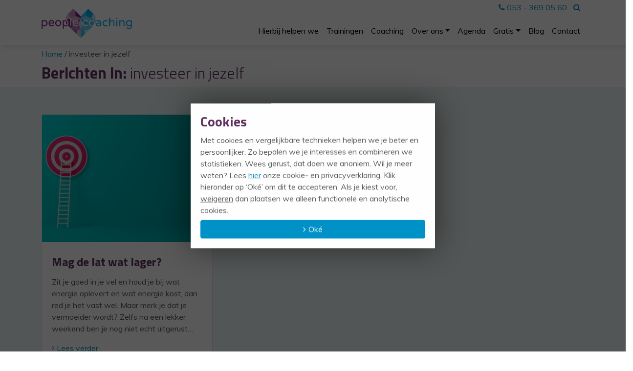

--- FILE ---
content_type: text/html; charset=UTF-8
request_url: https://peoplecoaching.nl/tag/investeer-in-jezelf/
body_size: 15933
content:
<!doctype html><html lang="nl-NL"><head><meta charset="UTF-8"><meta name="viewport" content="width=device-width, initial-scale=1, shrink-to-fit=no"><link rel="profile" href="https://gmpg.org/xfn/11"><link rel="apple-touch-icon" href="https://peoplecoaching.nl/wp-content/themes/peoplecoaching/assets/img/apple-touch-icon.png" sizes="180x180" /><link rel="icon" href="https://peoplecoaching.nl/wp-content/themes/peoplecoaching/assets/img/favicon-32x32.png" sizes="32x32" type="image/png" /><link rel="icon" href="https://peoplecoaching.nl/wp-content/themes/peoplecoaching/assets/img/favicon-16x16.png" sizes="16x16" type="image/png" /><link rel="icon" href="https://peoplecoaching.nl/wp-content/themes/peoplecoaching/assets/img/favicon.ico" /><meta name='robots' content='index, follow, max-image-preview:large, max-snippet:-1, max-video-preview:-1' /><title>investeer in jezelf Archieven - PeopleCoaching</title><link rel="canonical" href="https://peoplecoaching.nl/tag/investeer-in-jezelf/" /><meta property="og:locale" content="nl_NL" /><meta property="og:type" content="article" /><meta property="og:title" content="investeer in jezelf Archieven - PeopleCoaching" /><meta property="og:url" content="https://peoplecoaching.nl/tag/investeer-in-jezelf/" /><meta property="og:site_name" content="PeopleCoaching" /><meta name="twitter:card" content="summary_large_image" /> <script type="application/ld+json" class="yoast-schema-graph">{"@context":"https://schema.org","@graph":[{"@type":"CollectionPage","@id":"https://peoplecoaching.nl/tag/investeer-in-jezelf/","url":"https://peoplecoaching.nl/tag/investeer-in-jezelf/","name":"investeer in jezelf Archieven - PeopleCoaching","isPartOf":{"@id":"https://peoplecoaching.nl/#website"},"primaryImageOfPage":{"@id":"https://peoplecoaching.nl/tag/investeer-in-jezelf/#primaryimage"},"image":{"@id":"https://peoplecoaching.nl/tag/investeer-in-jezelf/#primaryimage"},"thumbnailUrl":"https://peoplecoaching.nl/wp-content/uploads/2022/03/3d-rendering-illustration-stand-out-from-crowd-think-different-creative-idea-concepts-longest-white-ladder-aiming-high-goal-target-with-copy-space-scaled.jpg","breadcrumb":{"@id":"https://peoplecoaching.nl/tag/investeer-in-jezelf/#breadcrumb"},"inLanguage":"nl-NL"},{"@type":"ImageObject","inLanguage":"nl-NL","@id":"https://peoplecoaching.nl/tag/investeer-in-jezelf/#primaryimage","url":"https://peoplecoaching.nl/wp-content/uploads/2022/03/3d-rendering-illustration-stand-out-from-crowd-think-different-creative-idea-concepts-longest-white-ladder-aiming-high-goal-target-with-copy-space-scaled.jpg","contentUrl":"https://peoplecoaching.nl/wp-content/uploads/2022/03/3d-rendering-illustration-stand-out-from-crowd-think-different-creative-idea-concepts-longest-white-ladder-aiming-high-goal-target-with-copy-space-scaled.jpg","width":2560,"height":1241,"caption":"3d rendering illustration, Stand out from the crowd and think different creative idea concepts. Longest white ladder and aiming high to goal target with copy space"},{"@type":"BreadcrumbList","@id":"https://peoplecoaching.nl/tag/investeer-in-jezelf/#breadcrumb","itemListElement":[{"@type":"ListItem","position":1,"name":"Home","item":"https://peoplecoaching.nl/"},{"@type":"ListItem","position":2,"name":"investeer in jezelf"}]},{"@type":"WebSite","@id":"https://peoplecoaching.nl/#website","url":"https://peoplecoaching.nl/","name":"PeopleCoaching","description":"Voor verbetering van je bedrijfsresultaat","publisher":{"@id":"https://peoplecoaching.nl/#organization"},"potentialAction":[{"@type":"SearchAction","target":{"@type":"EntryPoint","urlTemplate":"https://peoplecoaching.nl/?s={search_term_string}"},"query-input":{"@type":"PropertyValueSpecification","valueRequired":true,"valueName":"search_term_string"}}],"inLanguage":"nl-NL"},{"@type":"Organization","@id":"https://peoplecoaching.nl/#organization","name":"PeopleCoaching","url":"https://peoplecoaching.nl/","logo":{"@type":"ImageObject","inLanguage":"nl-NL","@id":"https://peoplecoaching.nl/#/schema/logo/image/","url":"https://peoplecoaching.nl/wp-content/uploads/2015/12/peoplecoaching-logo.png","contentUrl":"https://peoplecoaching.nl/wp-content/uploads/2015/12/peoplecoaching-logo.png","width":474,"height":154,"caption":"PeopleCoaching"},"image":{"@id":"https://peoplecoaching.nl/#/schema/logo/image/"}}]}</script> <link rel="alternate" type="application/rss+xml" title="PeopleCoaching &raquo; feed" href="https://peoplecoaching.nl/feed/" /><link rel="alternate" type="application/rss+xml" title="PeopleCoaching &raquo; reacties feed" href="https://peoplecoaching.nl/comments/feed/" /><link rel="alternate" type="application/rss+xml" title="PeopleCoaching &raquo; investeer in jezelf tag feed" href="https://peoplecoaching.nl/tag/investeer-in-jezelf/feed/" /><style id='wp-img-auto-sizes-contain-inline-css' type='text/css'>img:is([sizes=auto i],[sizes^="auto," i]){contain-intrinsic-size:3000px 1500px}
/*# sourceURL=wp-img-auto-sizes-contain-inline-css */</style><link rel='stylesheet' id='mec-select2-style-css' href='https://peoplecoaching.nl/wp-content/plugins/modern-events-calendar-lite/assets/packages/select2/select2.min.css?ver=6.5.5' type='text/css' media='all' /><link rel='stylesheet' id='mec-font-icons-css' href='https://peoplecoaching.nl/wp-content/cache/autoptimize/css/autoptimize_single_101821013a4b0bb1d847779d283d1107.css?ver=6.9' type='text/css' media='all' /><link rel='stylesheet' id='mec-frontend-style-css' href='https://peoplecoaching.nl/wp-content/plugins/modern-events-calendar-lite/assets/css/frontend.min.css?ver=6.5.5' type='text/css' media='all' /><link rel='stylesheet' id='mec-tooltip-style-css' href='https://peoplecoaching.nl/wp-content/cache/autoptimize/css/autoptimize_single_b15ef24270546e5fe896d3ea387ea134.css?ver=6.9' type='text/css' media='all' /><link rel='stylesheet' id='mec-tooltip-shadow-style-css' href='https://peoplecoaching.nl/wp-content/plugins/modern-events-calendar-lite/assets/packages/tooltip/tooltipster-sideTip-shadow.min.css?ver=6.9' type='text/css' media='all' /><link rel='stylesheet' id='featherlight-css' href='https://peoplecoaching.nl/wp-content/cache/autoptimize/css/autoptimize_single_513382a9289a46f26896cd7c42ae34dc.css?ver=6.9' type='text/css' media='all' /><link rel='stylesheet' id='mec-lity-style-css' href='https://peoplecoaching.nl/wp-content/plugins/modern-events-calendar-lite/assets/packages/lity/lity.min.css?ver=6.9' type='text/css' media='all' /><link rel='stylesheet' id='mec-general-calendar-style-css' href='https://peoplecoaching.nl/wp-content/cache/autoptimize/css/autoptimize_single_9c09f8356a1ddbda358fb71fd0a2bdfc.css?ver=6.9' type='text/css' media='all' /><style id='wp-block-library-inline-css' type='text/css'>:root{--wp-block-synced-color:#7a00df;--wp-block-synced-color--rgb:122,0,223;--wp-bound-block-color:var(--wp-block-synced-color);--wp-editor-canvas-background:#ddd;--wp-admin-theme-color:#007cba;--wp-admin-theme-color--rgb:0,124,186;--wp-admin-theme-color-darker-10:#006ba1;--wp-admin-theme-color-darker-10--rgb:0,107,160.5;--wp-admin-theme-color-darker-20:#005a87;--wp-admin-theme-color-darker-20--rgb:0,90,135;--wp-admin-border-width-focus:2px}@media (min-resolution:192dpi){:root{--wp-admin-border-width-focus:1.5px}}.wp-element-button{cursor:pointer}:root .has-very-light-gray-background-color{background-color:#eee}:root .has-very-dark-gray-background-color{background-color:#313131}:root .has-very-light-gray-color{color:#eee}:root .has-very-dark-gray-color{color:#313131}:root .has-vivid-green-cyan-to-vivid-cyan-blue-gradient-background{background:linear-gradient(135deg,#00d084,#0693e3)}:root .has-purple-crush-gradient-background{background:linear-gradient(135deg,#34e2e4,#4721fb 50%,#ab1dfe)}:root .has-hazy-dawn-gradient-background{background:linear-gradient(135deg,#faaca8,#dad0ec)}:root .has-subdued-olive-gradient-background{background:linear-gradient(135deg,#fafae1,#67a671)}:root .has-atomic-cream-gradient-background{background:linear-gradient(135deg,#fdd79a,#004a59)}:root .has-nightshade-gradient-background{background:linear-gradient(135deg,#330968,#31cdcf)}:root .has-midnight-gradient-background{background:linear-gradient(135deg,#020381,#2874fc)}:root{--wp--preset--font-size--normal:16px;--wp--preset--font-size--huge:42px}.has-regular-font-size{font-size:1em}.has-larger-font-size{font-size:2.625em}.has-normal-font-size{font-size:var(--wp--preset--font-size--normal)}.has-huge-font-size{font-size:var(--wp--preset--font-size--huge)}.has-text-align-center{text-align:center}.has-text-align-left{text-align:left}.has-text-align-right{text-align:right}.has-fit-text{white-space:nowrap!important}#end-resizable-editor-section{display:none}.aligncenter{clear:both}.items-justified-left{justify-content:flex-start}.items-justified-center{justify-content:center}.items-justified-right{justify-content:flex-end}.items-justified-space-between{justify-content:space-between}.screen-reader-text{border:0;clip-path:inset(50%);height:1px;margin:-1px;overflow:hidden;padding:0;position:absolute;width:1px;word-wrap:normal!important}.screen-reader-text:focus{background-color:#ddd;clip-path:none;color:#444;display:block;font-size:1em;height:auto;left:5px;line-height:normal;padding:15px 23px 14px;text-decoration:none;top:5px;width:auto;z-index:100000}html :where(.has-border-color){border-style:solid}html :where([style*=border-top-color]){border-top-style:solid}html :where([style*=border-right-color]){border-right-style:solid}html :where([style*=border-bottom-color]){border-bottom-style:solid}html :where([style*=border-left-color]){border-left-style:solid}html :where([style*=border-width]){border-style:solid}html :where([style*=border-top-width]){border-top-style:solid}html :where([style*=border-right-width]){border-right-style:solid}html :where([style*=border-bottom-width]){border-bottom-style:solid}html :where([style*=border-left-width]){border-left-style:solid}html :where(img[class*=wp-image-]){height:auto;max-width:100%}:where(figure){margin:0 0 1em}html :where(.is-position-sticky){--wp-admin--admin-bar--position-offset:var(--wp-admin--admin-bar--height,0px)}@media screen and (max-width:600px){html :where(.is-position-sticky){--wp-admin--admin-bar--position-offset:0px}}

/*# sourceURL=wp-block-library-inline-css */</style><style id='global-styles-inline-css' type='text/css'>:root{--wp--preset--aspect-ratio--square: 1;--wp--preset--aspect-ratio--4-3: 4/3;--wp--preset--aspect-ratio--3-4: 3/4;--wp--preset--aspect-ratio--3-2: 3/2;--wp--preset--aspect-ratio--2-3: 2/3;--wp--preset--aspect-ratio--16-9: 16/9;--wp--preset--aspect-ratio--9-16: 9/16;--wp--preset--color--black: #000000;--wp--preset--color--cyan-bluish-gray: #abb8c3;--wp--preset--color--white: #ffffff;--wp--preset--color--pale-pink: #f78da7;--wp--preset--color--vivid-red: #cf2e2e;--wp--preset--color--luminous-vivid-orange: #ff6900;--wp--preset--color--luminous-vivid-amber: #fcb900;--wp--preset--color--light-green-cyan: #7bdcb5;--wp--preset--color--vivid-green-cyan: #00d084;--wp--preset--color--pale-cyan-blue: #8ed1fc;--wp--preset--color--vivid-cyan-blue: #0693e3;--wp--preset--color--vivid-purple: #9b51e0;--wp--preset--gradient--vivid-cyan-blue-to-vivid-purple: linear-gradient(135deg,rgb(6,147,227) 0%,rgb(155,81,224) 100%);--wp--preset--gradient--light-green-cyan-to-vivid-green-cyan: linear-gradient(135deg,rgb(122,220,180) 0%,rgb(0,208,130) 100%);--wp--preset--gradient--luminous-vivid-amber-to-luminous-vivid-orange: linear-gradient(135deg,rgb(252,185,0) 0%,rgb(255,105,0) 100%);--wp--preset--gradient--luminous-vivid-orange-to-vivid-red: linear-gradient(135deg,rgb(255,105,0) 0%,rgb(207,46,46) 100%);--wp--preset--gradient--very-light-gray-to-cyan-bluish-gray: linear-gradient(135deg,rgb(238,238,238) 0%,rgb(169,184,195) 100%);--wp--preset--gradient--cool-to-warm-spectrum: linear-gradient(135deg,rgb(74,234,220) 0%,rgb(151,120,209) 20%,rgb(207,42,186) 40%,rgb(238,44,130) 60%,rgb(251,105,98) 80%,rgb(254,248,76) 100%);--wp--preset--gradient--blush-light-purple: linear-gradient(135deg,rgb(255,206,236) 0%,rgb(152,150,240) 100%);--wp--preset--gradient--blush-bordeaux: linear-gradient(135deg,rgb(254,205,165) 0%,rgb(254,45,45) 50%,rgb(107,0,62) 100%);--wp--preset--gradient--luminous-dusk: linear-gradient(135deg,rgb(255,203,112) 0%,rgb(199,81,192) 50%,rgb(65,88,208) 100%);--wp--preset--gradient--pale-ocean: linear-gradient(135deg,rgb(255,245,203) 0%,rgb(182,227,212) 50%,rgb(51,167,181) 100%);--wp--preset--gradient--electric-grass: linear-gradient(135deg,rgb(202,248,128) 0%,rgb(113,206,126) 100%);--wp--preset--gradient--midnight: linear-gradient(135deg,rgb(2,3,129) 0%,rgb(40,116,252) 100%);--wp--preset--font-size--small: 13px;--wp--preset--font-size--medium: 20px;--wp--preset--font-size--large: 36px;--wp--preset--font-size--x-large: 42px;--wp--preset--spacing--20: 0.44rem;--wp--preset--spacing--30: 0.67rem;--wp--preset--spacing--40: 1rem;--wp--preset--spacing--50: 1.5rem;--wp--preset--spacing--60: 2.25rem;--wp--preset--spacing--70: 3.38rem;--wp--preset--spacing--80: 5.06rem;--wp--preset--shadow--natural: 6px 6px 9px rgba(0, 0, 0, 0.2);--wp--preset--shadow--deep: 12px 12px 50px rgba(0, 0, 0, 0.4);--wp--preset--shadow--sharp: 6px 6px 0px rgba(0, 0, 0, 0.2);--wp--preset--shadow--outlined: 6px 6px 0px -3px rgb(255, 255, 255), 6px 6px rgb(0, 0, 0);--wp--preset--shadow--crisp: 6px 6px 0px rgb(0, 0, 0);}:where(.is-layout-flex){gap: 0.5em;}:where(.is-layout-grid){gap: 0.5em;}body .is-layout-flex{display: flex;}.is-layout-flex{flex-wrap: wrap;align-items: center;}.is-layout-flex > :is(*, div){margin: 0;}body .is-layout-grid{display: grid;}.is-layout-grid > :is(*, div){margin: 0;}:where(.wp-block-columns.is-layout-flex){gap: 2em;}:where(.wp-block-columns.is-layout-grid){gap: 2em;}:where(.wp-block-post-template.is-layout-flex){gap: 1.25em;}:where(.wp-block-post-template.is-layout-grid){gap: 1.25em;}.has-black-color{color: var(--wp--preset--color--black) !important;}.has-cyan-bluish-gray-color{color: var(--wp--preset--color--cyan-bluish-gray) !important;}.has-white-color{color: var(--wp--preset--color--white) !important;}.has-pale-pink-color{color: var(--wp--preset--color--pale-pink) !important;}.has-vivid-red-color{color: var(--wp--preset--color--vivid-red) !important;}.has-luminous-vivid-orange-color{color: var(--wp--preset--color--luminous-vivid-orange) !important;}.has-luminous-vivid-amber-color{color: var(--wp--preset--color--luminous-vivid-amber) !important;}.has-light-green-cyan-color{color: var(--wp--preset--color--light-green-cyan) !important;}.has-vivid-green-cyan-color{color: var(--wp--preset--color--vivid-green-cyan) !important;}.has-pale-cyan-blue-color{color: var(--wp--preset--color--pale-cyan-blue) !important;}.has-vivid-cyan-blue-color{color: var(--wp--preset--color--vivid-cyan-blue) !important;}.has-vivid-purple-color{color: var(--wp--preset--color--vivid-purple) !important;}.has-black-background-color{background-color: var(--wp--preset--color--black) !important;}.has-cyan-bluish-gray-background-color{background-color: var(--wp--preset--color--cyan-bluish-gray) !important;}.has-white-background-color{background-color: var(--wp--preset--color--white) !important;}.has-pale-pink-background-color{background-color: var(--wp--preset--color--pale-pink) !important;}.has-vivid-red-background-color{background-color: var(--wp--preset--color--vivid-red) !important;}.has-luminous-vivid-orange-background-color{background-color: var(--wp--preset--color--luminous-vivid-orange) !important;}.has-luminous-vivid-amber-background-color{background-color: var(--wp--preset--color--luminous-vivid-amber) !important;}.has-light-green-cyan-background-color{background-color: var(--wp--preset--color--light-green-cyan) !important;}.has-vivid-green-cyan-background-color{background-color: var(--wp--preset--color--vivid-green-cyan) !important;}.has-pale-cyan-blue-background-color{background-color: var(--wp--preset--color--pale-cyan-blue) !important;}.has-vivid-cyan-blue-background-color{background-color: var(--wp--preset--color--vivid-cyan-blue) !important;}.has-vivid-purple-background-color{background-color: var(--wp--preset--color--vivid-purple) !important;}.has-black-border-color{border-color: var(--wp--preset--color--black) !important;}.has-cyan-bluish-gray-border-color{border-color: var(--wp--preset--color--cyan-bluish-gray) !important;}.has-white-border-color{border-color: var(--wp--preset--color--white) !important;}.has-pale-pink-border-color{border-color: var(--wp--preset--color--pale-pink) !important;}.has-vivid-red-border-color{border-color: var(--wp--preset--color--vivid-red) !important;}.has-luminous-vivid-orange-border-color{border-color: var(--wp--preset--color--luminous-vivid-orange) !important;}.has-luminous-vivid-amber-border-color{border-color: var(--wp--preset--color--luminous-vivid-amber) !important;}.has-light-green-cyan-border-color{border-color: var(--wp--preset--color--light-green-cyan) !important;}.has-vivid-green-cyan-border-color{border-color: var(--wp--preset--color--vivid-green-cyan) !important;}.has-pale-cyan-blue-border-color{border-color: var(--wp--preset--color--pale-cyan-blue) !important;}.has-vivid-cyan-blue-border-color{border-color: var(--wp--preset--color--vivid-cyan-blue) !important;}.has-vivid-purple-border-color{border-color: var(--wp--preset--color--vivid-purple) !important;}.has-vivid-cyan-blue-to-vivid-purple-gradient-background{background: var(--wp--preset--gradient--vivid-cyan-blue-to-vivid-purple) !important;}.has-light-green-cyan-to-vivid-green-cyan-gradient-background{background: var(--wp--preset--gradient--light-green-cyan-to-vivid-green-cyan) !important;}.has-luminous-vivid-amber-to-luminous-vivid-orange-gradient-background{background: var(--wp--preset--gradient--luminous-vivid-amber-to-luminous-vivid-orange) !important;}.has-luminous-vivid-orange-to-vivid-red-gradient-background{background: var(--wp--preset--gradient--luminous-vivid-orange-to-vivid-red) !important;}.has-very-light-gray-to-cyan-bluish-gray-gradient-background{background: var(--wp--preset--gradient--very-light-gray-to-cyan-bluish-gray) !important;}.has-cool-to-warm-spectrum-gradient-background{background: var(--wp--preset--gradient--cool-to-warm-spectrum) !important;}.has-blush-light-purple-gradient-background{background: var(--wp--preset--gradient--blush-light-purple) !important;}.has-blush-bordeaux-gradient-background{background: var(--wp--preset--gradient--blush-bordeaux) !important;}.has-luminous-dusk-gradient-background{background: var(--wp--preset--gradient--luminous-dusk) !important;}.has-pale-ocean-gradient-background{background: var(--wp--preset--gradient--pale-ocean) !important;}.has-electric-grass-gradient-background{background: var(--wp--preset--gradient--electric-grass) !important;}.has-midnight-gradient-background{background: var(--wp--preset--gradient--midnight) !important;}.has-small-font-size{font-size: var(--wp--preset--font-size--small) !important;}.has-medium-font-size{font-size: var(--wp--preset--font-size--medium) !important;}.has-large-font-size{font-size: var(--wp--preset--font-size--large) !important;}.has-x-large-font-size{font-size: var(--wp--preset--font-size--x-large) !important;}
/*# sourceURL=global-styles-inline-css */</style><style id='classic-theme-styles-inline-css' type='text/css'>/*! This file is auto-generated */
.wp-block-button__link{color:#fff;background-color:#32373c;border-radius:9999px;box-shadow:none;text-decoration:none;padding:calc(.667em + 2px) calc(1.333em + 2px);font-size:1.125em}.wp-block-file__button{background:#32373c;color:#fff;text-decoration:none}
/*# sourceURL=/wp-includes/css/classic-themes.min.css */</style><link rel='stylesheet' id='contact-form-7-css' href='https://peoplecoaching.nl/wp-content/cache/autoptimize/css/autoptimize_single_64ac31699f5326cb3c76122498b76f66.css?ver=6.1.4' type='text/css' media='all' /><link rel='stylesheet' id='forprivacy-frontend-css-css' href='https://peoplecoaching.nl/wp-content/cache/autoptimize/css/autoptimize_single_86bc3beafb7316eed61f355072cd8519.css?ver=6.9' type='text/css' media='all' /><link rel='stylesheet' id='ppress-frontend-css' href='https://peoplecoaching.nl/wp-content/plugins/wp-user-avatar/assets/css/frontend.min.css?ver=4.16.8' type='text/css' media='all' /><link rel='stylesheet' id='ppress-flatpickr-css' href='https://peoplecoaching.nl/wp-content/plugins/wp-user-avatar/assets/flatpickr/flatpickr.min.css?ver=4.16.8' type='text/css' media='all' /><link rel='stylesheet' id='ppress-select2-css' href='https://peoplecoaching.nl/wp-content/plugins/wp-user-avatar/assets/select2/select2.min.css?ver=6.9' type='text/css' media='all' /><link rel='stylesheet' id='wpcf7-redirect-script-frontend-css' href='https://peoplecoaching.nl/wp-content/cache/autoptimize/css/autoptimize_single_f7b23dc61faf57c6168b516c4ebac487.css?ver=2c532d7e2be36f6af233' type='text/css' media='all' /><link rel='stylesheet' id='bootstrap-css' href='https://stackpath.bootstrapcdn.com/bootstrap/4.1.3/css/bootstrap.min.css?ver=6.9' type='text/css' media='all' /><link rel='stylesheet' id='font-awesome-css' href='https://peoplecoaching.nl/wp-content/themes/peoplecoaching/assets/css/font-awesome.min.css?ver=6.9' type='text/css' media='all' /><link rel='stylesheet' id='waves-css' href='https://peoplecoaching.nl/wp-content/themes/peoplecoaching/assets/css/waves.min.css?ver=6.9' type='text/css' media='all' /><link rel='stylesheet' id='animate-css' href='https://peoplecoaching.nl/wp-content/themes/peoplecoaching/assets/css/animate.min.css?ver=6.9' type='text/css' media='all' /><link rel='stylesheet' id='owlcarousel-css' href='https://peoplecoaching.nl/wp-content/themes/peoplecoaching/assets/css/owl.carousel.min.css?ver=6.9' type='text/css' media='all' /><link rel='stylesheet' id='owlcarousel-theme-css' href='https://peoplecoaching.nl/wp-content/themes/peoplecoaching/assets/css/owl.theme.default.min.css?ver=6.9' type='text/css' media='all' /><link rel='stylesheet' id='peoplecoaching-style-css' href='https://peoplecoaching.nl/wp-content/cache/autoptimize/css/autoptimize_single_37bde2b68f439541a4f6e08abe904c0e.css?ver=6.9' type='text/css' media='all' /><link rel='stylesheet' id='boxzilla-css' href='https://peoplecoaching.nl/wp-content/cache/autoptimize/css/autoptimize_single_e09c784b5e621354a147eee9f2a8a391.css?ver=3.4.5' type='text/css' media='all' /> <script type="text/javascript" id="forprivacy-data-js-extra">var forprivacyData = {"consentInfo":"\u003Ch2\u003ECookies\u003C/h2\u003E\r\nMet cookies en vergelijkbare technieken helpen we je beter en persoonlijker. Zo bepalen we je interesses en combineren we statistieken. Wees gerust, dat doen we anoniem. Wil je meer weten? Lees \u003Ca href=\"https://peoplecoaching.nl/disclaimer/\" class=\"fw-normal\"\u003Ehier\u003C/a\u003E onze cookie- en privacyverklaring. Klik hieronder op \u2018Ok\u00e9\u2019 om dit te accepteren. Als je kiest voor, \u003Cbutton class=\"btn btn-link text-lowercase refuse-cookie p-0 m-0\"\u003E\u003Cu\u003EWeigeren\u003C/u\u003E\u003C/button\u003E dan plaatsen we alleen functionele en analytische cookies.\r\n\r\n\u003Cbutton class=\"btn btn-primary w-100 accept-cookie mt-2\"\u003EOk\u00e9\u003C/button\u003E","popupPosition":"centered"};
//# sourceURL=forprivacy-data-js-extra</script> <link rel="https://api.w.org/" href="https://peoplecoaching.nl/wp-json/" /><link rel="alternate" title="JSON" type="application/json" href="https://peoplecoaching.nl/wp-json/wp/v2/tags/105" /><link rel="EditURI" type="application/rsd+xml" title="RSD" href="https://peoplecoaching.nl/xmlrpc.php?rsd" /><meta name="generator" content="WordPress 6.9" /> <script>(()=>{var o=[],i={};["on","off","toggle","show"].forEach((l=>{i[l]=function(){o.push([l,arguments])}})),window.Boxzilla=i,window.boxzilla_queue=o})();</script> <style type="text/css" id="rmwr-dynamic-css">.read-link {
            font-weight: normal;
            color: #0092c7;
            background: ;
            padding: 0px;
            border-bottom: 0px solid #0092c7;
            -webkit-box-shadow: none !important;
            box-shadow: none !important;
            cursor: pointer;
            text-decoration: none;
            display: inline-block;
            border-top: none;
            border-left: none;
            border-right: none;
            transition: color 0.3s ease, background-color 0.3s ease;
        }
        
        .read-link:hover,
        .read-link:focus {
            color: #633262;
            text-decoration: none;
            outline: 2px solid #0092c7;
            outline-offset: 2px;
        }
        
        .read-link:focus {
            outline: 2px solid #0092c7;
            outline-offset: 2px;
        }
        
        .read_div {
            margin-top: 10px;
        }
        
        .read_div[data-animation="fade"] {
            transition: opacity 0.3s ease;
        }
        
        /* Print optimization (Free feature) */
                @media print {
            .read_div[style*="display: none"] {
                display: block !important;
            }
            .read-link {
                display: none !important;
            }
        }</style><style type="text/css" id="wp-custom-css">.btn-2{
	color: #fff;
	background-color: #0092c7;
	border-color: #0092c7;
	font-weight: 400;
	padding: .375rem 1.2rem;
	white-space: normal;
	border-radius:.25rem;
	line-height: 1.5;
	max-width: 50%;
	padding-top: 10px;
	padding-bottom: 10px;
}

.btn-2:hover{
	color: #fff;
	font-weight: 400;
	padding: .375rem 1.2rem;
	white-space: normal;
	-webkit-box-shadow: 0 3px 7px 0 rgba(0, 0, 0, .18);
	outline: none;
	opacity: 0.8;
	border-radius:.25rem;
	line-height: 1.5;
	max-width: 50%;
	padding-top: 10px;
	padding-bottom: 10px;
}

.btn-3{
	color: #0092c7;
	background-color: #fff;
	border-color: #fff;
	font-weight: 400;
	padding: .375rem 1.2rem;
	white-space: normal;
	border-radius:.25rem;
	line-height: 1.5;
	max-width: 62%;
	padding-top: 10px;
	padding-bottom: 10px;
}

.btn-3:hover{
	color: #0092c7;
	font-weight: 400;
	padding: .375rem 1.2rem;
	white-space: normal;
	-webkit-box-shadow: 0 3px 7px 0 rgba(0, 0, 0, .18);
	outline: none;
	opacity: 0.8;
	border-radius:.25rem;
	line-height: 1.5;
	max-width: 62%;
	padding-top: 10px;
	padding-bottom: 10px;
}


@media only screen and (min-width: 800px) {

.post-3879 .entry-title{
	display: none !important;
}
.post-3879 .mb-1, .my-1{
	display: none !important;
}
.post-3879 .entry-header{
	margin-top: -10px !important;
}

.post-3879 .text-img-right.py-5.wit{
	margin-top: -100px !important;
	padding-bottom: 100px !important;
}
.post-3879 .text-img-left.py-5.wit{
	padding-bottom: 100px !important;
}
	
	.post-4063 .entry-title{
	display: none !important;
}
.post-4063 .mb-1, .my-1{
	display: none !important;
}
.post-4063 .entry-header{
	margin-top: -10px !important;
}

.post-4063 .text-img-right.py-5.wit{
	margin-top: -100px !important;
	padding-bottom: 100px !important;
}
	
.post-4484 .entry-title{
	display: none !important;
}
.post-4484 .mb-1, .my-1{
	display: none !important;
}
.post-4484 .entry-header{
	margin-top: -50px !important;
}

.post-4484 .text-img-right.py-5.wit{
	margin-top: -100px !important;
	padding-bottom: 100px !important;
}
}

@media only screen and (max-width: 800px) {

.post-3879 .entry-title{
	display: none !important;
}
.post-3879 .mb-1, .my-1{
	display: none !important;
}
.post-3879 .entry-header{
	margin-top: -10px !important;
}
	
.post-3879 .text-img-right.py-5.wit{
	margin-top: 100px !important;
	padding-bottom: 100px !important;
}
.post-3879 .text-img-left.py-5.wit{
	padding-bottom: 100px !important;
}
	
	.post-4063 .entry-title{
	display: none !important;
}
.post-4063 .mb-1, .my-1{
	display: none !important;
}
.post-4063 .entry-header{
	margin-top: -10px !important;
}
	
.post-4063 .text-img-right.py-5.wit{
	margin-top: 100px !important;
	padding-bottom: 100px !important;
}
.post-4063 .text-img-left.py-5.wit{
	padding-bottom: 100px !important;
}
	
.post-4484 .entry-title{
	display: none !important;
}
.post-4484 .mb-1, .my-1{
	display: none !important;
}
.post-4484 .entry-header{
	margin-top: -10px !important;
}
	
.post-4484 .text-img-right.py-5.wit{
	margin-top: 100px !important;
	padding-bottom: 100px !important;
}
.post-4484 .text-img-left.py-5.wit{
	padding-bottom: 100px !important;
}
}

.post-4019 .z-depth-1{
	box-shadow: 0px 0px 0px 0px !important;
}

.post-4019 .entry-header{
	display: none !important;
	margin-bottom: -15px !important;
}


.post-4510 .z-depth-1{
	box-shadow: 0px 0px 0px 0px !important;
}

.post-4510 .entry-header{
	display: none !important;
	margin-bottom: -15px !important;
}

.post-4051 .z-depth-1{
	box-shadow: 0px 0px 0px 0px !important;
}

.post-4051 .entry-header{
	display: none !important;
	margin-bottom: -15px !important;
}

.post-4377 .site-main{
	margin-top: -50px !important;
}</style><style type="text/css">.mec-wrap, .mec-wrap div:not([class^="elementor-"]), .lity-container, .mec-wrap h1, .mec-wrap h2, .mec-wrap h3, .mec-wrap h4, .mec-wrap h5, .mec-wrap h6, .entry-content .mec-wrap h1, .entry-content .mec-wrap h2, .entry-content .mec-wrap h3, .entry-content .mec-wrap h4, .entry-content .mec-wrap h5, .entry-content .mec-wrap h6, .mec-wrap .mec-totalcal-box input[type="submit"], .mec-wrap .mec-totalcal-box .mec-totalcal-view span, .mec-agenda-event-title a, .lity-content .mec-events-meta-group-booking select, .lity-content .mec-book-ticket-variation h5, .lity-content .mec-events-meta-group-booking input[type="number"], .lity-content .mec-events-meta-group-booking input[type="text"], .lity-content .mec-events-meta-group-booking input[type="email"],.mec-organizer-item a, .mec-single-event .mec-events-meta-group-booking ul.mec-book-tickets-container li.mec-book-ticket-container label { font-family: "Montserrat", -apple-system, BlinkMacSystemFont, "Segoe UI", Roboto, sans-serif;}.mec-event-content p, .mec-search-bar-result .mec-event-detail{ font-family: Roboto, sans-serif;} .mec-wrap .mec-totalcal-box input, .mec-wrap .mec-totalcal-box select, .mec-checkboxes-search .mec-searchbar-category-wrap, .mec-wrap .mec-totalcal-box .mec-totalcal-view span { font-family: "Roboto", Helvetica, Arial, sans-serif; }.mec-event-grid-modern .event-grid-modern-head .mec-event-day, .mec-event-list-minimal .mec-time-details, .mec-event-list-minimal .mec-event-detail, .mec-event-list-modern .mec-event-detail, .mec-event-grid-minimal .mec-time-details, .mec-event-grid-minimal .mec-event-detail, .mec-event-grid-simple .mec-event-detail, .mec-event-cover-modern .mec-event-place, .mec-event-cover-clean .mec-event-place, .mec-calendar .mec-event-article .mec-localtime-details div, .mec-calendar .mec-event-article .mec-event-detail, .mec-calendar.mec-calendar-daily .mec-calendar-d-top h2, .mec-calendar.mec-calendar-daily .mec-calendar-d-top h3, .mec-toggle-item-col .mec-event-day, .mec-weather-summary-temp { font-family: "Roboto", sans-serif; } .mec-fes-form, .mec-fes-list, .mec-fes-form input, .mec-event-date .mec-tooltip .box, .mec-event-status .mec-tooltip .box, .ui-datepicker.ui-widget, .mec-fes-form button[type="submit"].mec-fes-sub-button, .mec-wrap .mec-timeline-events-container p, .mec-wrap .mec-timeline-events-container h4, .mec-wrap .mec-timeline-events-container div, .mec-wrap .mec-timeline-events-container a, .mec-wrap .mec-timeline-events-container span { font-family: -apple-system, BlinkMacSystemFont, "Segoe UI", Roboto, sans-serif !important; }</style> <script type="application/ld+json">{
      "@context": "https://schema.org",
      "@type": "LocalBusiness",    
      "name": "PeopleCoaching BV",
      "address": {
        "@type": "PostalAddress",
        "streetAddress": "M. H. Tromplaan 47",
        "addressLocality": "Enschede",
        "postalCode": "7513 AB"
      },
      "telePhone": "+31 (0)53 369 0560",
      "geo": {
        "@type": "GeoCoordinates",
        "latitude": "52.2194528",
        "longitude": "6.8838857"
      },
      "url": "https://www.peoplecoaching.nl/",
      "logo": "https://peoplecoaching.nl/wp-content/themes/peoplecoaching/assets/img/logo.png",
      "image": "https://peoplecoaching.nl/wp-content/themes/peoplecoaching/assets/img/logo.png",
      "aggregateRating": {
        "@type": "AggregateRating",
		    "ratingValue": "9.6",
		    "ratingCount": "21",
        "bestRating": "10",
        "worstRating": "1"
      }
    }</script>  <script>!function(f,b,e,v,n,t,s)
    {if(f.fbq)return;n=f.fbq=function(){n.callMethod?
    n.callMethod.apply(n,arguments):n.queue.push(arguments)};
    if(!f._fbq)f._fbq=n;n.push=n;n.loaded=!0;n.version='2.0';
    n.queue=[];t=b.createElement(e);t.async=!0;
    t.src=v;s=b.getElementsByTagName(e)[0];
    s.parentNode.insertBefore(t,s)}(window, document,'script',
    'https://connect.facebook.net/en_US/fbevents.js');
    fbq('init', '410300116195932');
    fbq('track', 'PageView');</script> <noscript><img height="1" width="1" style="display:none"
 src="https://www.facebook.com/tr?id=410300116195932&ev=PageView&noscript=1"
 /></noscript>  <script async src="https://www.googletagmanager.com/gtag/js?id=UA-73159927-1"></script> <script>window.dataLayer = window.dataLayer || [];
  function gtag(){dataLayer.push(arguments);}
  gtag('js', new Date());
  gtag('config', 'UA-73159927-1', { 'anonymize_ip': true });</script> </head><body class="archive tag tag-investeer-in-jezelf tag-105 wp-theme-peoplecoaching hfeed no-sidebar"><div id="page" class="site"><header id="masthead" class="site-header fixed-top z-depth-1"><div class="container"><nav id="topnav" class="d-none d-lg-block float-right"> <a href="tel:+31533690560"  style="padding-right: 25px;"> <i class="fa fa-phone"></i> 053 - 369 05 60 </a><form class="searchform" action="/" method="get"><div class="search__wrapper"> <input type="text" name="s" value="" placeholder="Zoeken..." class="search__field"> <button type="submit" class="fa fa-search search__icon"></button></div></form></nav></div><nav id="nav" class="navbar navbar-expand-lg navbar-light"><div class="container"><div class="navbar-brand"> <a href="/"> <img class="logo" src="https://peoplecoaching.nl/wp-content/themes/peoplecoaching/assets/img/logo.png" alt="peoplecoaching"> </a></div> <button class="navbar-toggler collapsed" type="button" data-toggle="collapse" data-target="#navbarSupportedContent" aria-controls="navbarSupportedContent" aria-expanded="false" aria-label="Toggle navigation"> <span class="icon-bar top-bar"></span> <span class="icon-bar middle-bar"></span> <span class="icon-bar bottom-bar"></span> </button><div id="navbarSupportedContent" class="collapse navbar-collapse navbar-ex1-collapse"><ul id="menu" class="navbar-nav ml-auto"><li id="menu-item-25" class="menu-item menu-item-type-post_type menu-item-object-page menu-item-home menu-item-25 nav-item"> <a class="nav-link  menu-item menu-item-type-post_type menu-item-object-page menu-item-home"  href="https://peoplecoaching.nl/">Hierbij helpen we</a></li><li id="menu-item-1802" class="menu-item menu-item-type-custom menu-item-object-custom menu-item-1802 nav-item"> <a class="nav-link  menu-item menu-item-type-custom menu-item-object-custom"  href="/trainingen/">Trainingen</a></li><li id="menu-item-1803" class="menu-item menu-item-type-custom menu-item-object-custom menu-item-1803 nav-item"> <a class="nav-link  menu-item menu-item-type-custom menu-item-object-custom"  href="/coaching/">Coaching</a></li><li id="menu-item-1784" class="menu-item menu-item-type-post_type menu-item-object-page menu-item-has-children menu-item-1784 nav-item dropdown"> <a class="nav-link dropdown-toggle  menu-item menu-item-type-post_type menu-item-object-page menu-item-has-children"  href="https://peoplecoaching.nl/over-ons/" data-toggle="dropdown" aria-haspopup="true" aria-expanded="false">Over ons</a><div class="dropdown-menu" role="menu"> <a class="nav-link dropdown-item  menu-item menu-item-type-post_type menu-item-object-page"  href="https://peoplecoaching.nl/over-ons/">Over ons</a><a class="nav-link dropdown-item  menu-item menu-item-type-custom menu-item-object-custom"  href="/referenties">Referenties</a><a class="nav-link dropdown-item  menu-item menu-item-type-post_type menu-item-object-page"  href="https://peoplecoaching.nl/werken-bij/">Werken bij</a></div></li><li id="menu-item-2454" class="menu-item menu-item-type-post_type menu-item-object-page menu-item-2454 nav-item"> <a class="nav-link  menu-item menu-item-type-post_type menu-item-object-page"  href="https://peoplecoaching.nl/agenda/">Agenda</a></li><li id="menu-item-3991" class="menu-item menu-item-type-custom menu-item-object-custom menu-item-has-children menu-item-3991 nav-item dropdown"> <a class="nav-link dropdown-toggle  menu-item menu-item-type-custom menu-item-object-custom menu-item-has-children"  href="#" data-toggle="dropdown" aria-haspopup="true" aria-expanded="false">Gratis</a><div class="dropdown-menu" role="menu"> <a class="nav-link dropdown-item  menu-item menu-item-type-post_type menu-item-object-page"  href="https://peoplecoaching.nl/ebook-burn-out/">eBook over burn-out</a><a class="nav-link dropdown-item  menu-item menu-item-type-post_type menu-item-object-page"  href="https://peoplecoaching.nl/ebook-leiderschap-of-leidinggeven/">eBook over leiderschap</a><a class="nav-link dropdown-item  menu-item menu-item-type-post_type menu-item-object-page"  href="https://peoplecoaching.nl/ebook-manage-je-team-naar-succes/">eBook over teamsucces</a><a class="nav-link dropdown-item  menu-item menu-item-type-custom menu-item-object-custom"  href="https://peoplecoaching.nl/wp-content/uploads/2021/03/Keuzeboom-voor-ontwikkeling.pdf">Keuzeboom</a><a class="nav-link dropdown-item  menu-item menu-item-type-custom menu-item-object-custom"  href="https://eur03.safelinks.protection.outlook.com/?url=https%3A%2F%2Fcalendly.com%2Fpetertenbuuren%2F1-op-1-gesprek&#038;data=04%7C01%7Cmruven%40rocvantwente.nl%7Ca12f44a08bb6489b1adb08d8b7a03b0b%7Cbbf63f12ffda40f993eea4e59d1649cf%7C0%7C0%7C637461246573920694%7CUnknown%7CTWFpbGZsb3d8eyJWIjoiMC4wLjAwMDAiLCJQIjoiV2luMzIiLCJBTiI6Ik1haWwiLCJXVCI6Mn0%3D%7C2000&#038;sdata=HQi90fNl6mKlKDWbkAfyGps%2BgYEc%2B80%2BPeQlzmN5lfY%3D&#038;reserved=0">Koffie met Peter</a><a class="nav-link dropdown-item  menu-item menu-item-type-custom menu-item-object-custom"  href="https://eur03.safelinks.protection.outlook.com/?url=https%3A%2F%2Fcalendly.com%2Fsietskebiesmeijer%2F1-op-1-gesprek&#038;data=04%7C01%7Cmruven%40rocvantwente.nl%7Ca12f44a08bb6489b1adb08d8b7a03b0b%7Cbbf63f12ffda40f993eea4e59d1649cf%7C0%7C0%7C637461246573920694%7CUnknown%7CTWFpbGZsb3d8eyJWIjoiMC4wLjAwMDAiLCJQIjoiV2luMzIiLCJBTiI6Ik1haWwiLCJXVCI6Mn0%3D%7C2000&#038;sdata=LrMOFsh%2FUv4FQmak4s8JRHFNdBJxStP%2Bee8X4IMVntA%3D&#038;reserved=0">Koffie met Sietske</a><a class="nav-link dropdown-item  menu-item menu-item-type-custom menu-item-object-custom"  href="https://peoplecoaching.us11.list-manage.com/subscribe?u=d30db62a0fd8921e2114a0aed&#038;id=5556cbcc0c">Nieuwsbrief</a><a class="nav-link dropdown-item  menu-item menu-item-type-custom menu-item-object-custom"  href="https://peoplecoaching.nl/wp-content/uploads/2025/04/Aandacht-2025-Informatieboekje.pdf">Ons productboekje</a></div></li><li id="menu-item-1806" class="menu-item menu-item-type-post_type menu-item-object-page current_page_parent menu-item-1806 nav-item"> <a class="nav-link  menu-item menu-item-type-post_type menu-item-object-page current_page_parent"  href="https://peoplecoaching.nl/blog/">Blog</a></li><li id="menu-item-1785" class="menu-item menu-item-type-post_type menu-item-object-page menu-item-1785 nav-item"> <a class="nav-link  menu-item menu-item-type-post_type menu-item-object-page"  href="https://peoplecoaching.nl/contact/">Contact</a></li></ul></div></div></nav></header><div id="primary" class="content-area"><main id="main" class="site-main"><div id="breadcrumbs" class="container mt-1"><span><span><a href="https://peoplecoaching.nl/">Home</a></span> / <span class="breadcrumb_last" aria-current="page">investeer in jezelf</span></span></div><div class="container"><div class="row"><div class="col-sm-12"><header class="page-header pt-2"><h1 class="page-title"> Berichten in: <span>investeer in jezelf</span></h1></header></div></div></div><section id="blog_result" class="lichtblauw py-5"><div class="container"><div class="row"><div class="col-md-4 col-sm-6 py-2"><div class="card h-100"> <a href="https://peoplecoaching.nl/mag-de-lat-wat-lager/" class="waves-light"> <img width="800" height="600" src="https://peoplecoaching.nl/wp-content/uploads/2022/03/3d-rendering-illustration-stand-out-from-crowd-think-different-creative-idea-concepts-longest-white-ladder-aiming-high-goal-target-with-copy-space-800x600.jpg" class="card-img-top wp-post-image" alt="" decoding="async" fetchpriority="high" /> </a><div class="card-body"><h2 class="card-title mb-0"> <a href="https://peoplecoaching.nl/mag-de-lat-wat-lager/" class="waves-light"> Mag de lat wat lager? </a></h2><p>Zit je goed in je vel en houd je bij wat energie oplevert en wat energie kost, dan red je het vast wel. Maar merk je dat je vermoeider wordt? Zelfs na een lekker weekend ben je nog niet echt uitgerust&#8230;</p> <a href="https://peoplecoaching.nl/mag-de-lat-wat-lager/"> <i class="fa fa-angle-right"></i> Lees verder </a></div><div class="card-footer"> Geplaatst in: <a href="https://peoplecoaching.nl/category/eerlijkheid/">Eerlijkheid</a></div></div></div></div></div><div class="row"><div class="col-sm-12"></div></div></section><section class="blog_categories_and_tags py-5"><div class="container"><div class="row"><div class="col-md-6"><h3>Categorieën</h3><ul class="list-unstyled two_columns"><li><i class="fa fa-angle-right"></i> <a href="https://peoplecoaching.nl/category/coachen/" alt="View all posts in coachen">coachen</a></li><li><i class="fa fa-angle-right"></i> <a href="https://peoplecoaching.nl/category/communicatie/" alt="View all posts in Communicatie">Communicatie</a></li><li><i class="fa fa-angle-right"></i> <a href="https://peoplecoaching.nl/category/eerlijkheid/" alt="View all posts in Eerlijkheid">Eerlijkheid</a></li><li><i class="fa fa-angle-right"></i> <a href="https://peoplecoaching.nl/category/effectief-communiceren/" alt="View all posts in Effectief communiceren">Effectief communiceren</a></li><li><i class="fa fa-angle-right"></i> <a href="https://peoplecoaching.nl/category/efficient-werken/" alt="View all posts in Efficient werken">Efficient werken</a></li><li><i class="fa fa-angle-right"></i> <a href="https://peoplecoaching.nl/category/executive-coaching/" alt="View all posts in executive coaching">executive coaching</a></li><li><i class="fa fa-angle-right"></i> <a href="https://peoplecoaching.nl/category/feedback/" alt="View all posts in Feedback">Feedback</a></li><li><i class="fa fa-angle-right"></i> <a href="https://peoplecoaching.nl/category/geluk/" alt="View all posts in Geluk">Geluk</a></li><li><i class="fa fa-angle-right"></i> <a href="https://peoplecoaching.nl/category/inspiratie/" alt="View all posts in Inspiratie">Inspiratie</a></li><li><i class="fa fa-angle-right"></i> <a href="https://peoplecoaching.nl/category/intuitie/" alt="View all posts in intuitie">intuitie</a></li><li><i class="fa fa-angle-right"></i> <a href="https://peoplecoaching.nl/category/leiderschap/" alt="View all posts in Leiderschap">Leiderschap</a></li><li><i class="fa fa-angle-right"></i> <a href="https://peoplecoaching.nl/category/management/" alt="View all posts in Management">Management</a></li><li><i class="fa fa-angle-right"></i> <a href="https://peoplecoaching.nl/category/mentoring/" alt="View all posts in Mentoring">Mentoring</a></li><li><i class="fa fa-angle-right"></i> <a href="https://peoplecoaching.nl/category/nlp/" alt="View all posts in NLP">NLP</a></li><li><i class="fa fa-angle-right"></i> <a href="https://peoplecoaching.nl/category/persoonlijk-leiderschap/" alt="View all posts in persoonlijk leiderschap">persoonlijk leiderschap</a></li><li><i class="fa fa-angle-right"></i> <a href="https://peoplecoaching.nl/category/persoonlijke-ontwikkeling/" alt="View all posts in Persoonlijke ontwikkeling">Persoonlijke ontwikkeling</a></li><li><i class="fa fa-angle-right"></i> <a href="https://peoplecoaching.nl/category/respect/" alt="View all posts in Respect">Respect</a></li><li><i class="fa fa-angle-right"></i> <a href="https://peoplecoaching.nl/category/rust/" alt="View all posts in Rust">Rust</a></li><li><i class="fa fa-angle-right"></i> <a href="https://peoplecoaching.nl/category/samenwerken/" alt="View all posts in Samenwerken">Samenwerken</a></li><li><i class="fa fa-angle-right"></i> <a href="https://peoplecoaching.nl/category/stressniveau/" alt="View all posts in stressniveau">stressniveau</a></li><li><i class="fa fa-angle-right"></i> <a href="https://peoplecoaching.nl/category/team/" alt="View all posts in TEAM">TEAM</a></li><li><i class="fa fa-angle-right"></i> <a href="https://peoplecoaching.nl/category/teamcoaching/" alt="View all posts in teamcoaching">teamcoaching</a></li><li><i class="fa fa-angle-right"></i> <a href="https://peoplecoaching.nl/category/teamwork/" alt="View all posts in TEAMwork">TEAMwork</a></li><li><i class="fa fa-angle-right"></i> <a href="https://peoplecoaching.nl/category/timemanagement/" alt="View all posts in Timemanagement">Timemanagement</a></li><li><i class="fa fa-angle-right"></i> <a href="https://peoplecoaching.nl/category/uncategorized/" alt="View all posts in Uncategorized">Uncategorized</a></li><li><i class="fa fa-angle-right"></i> <a href="https://peoplecoaching.nl/category/vriendelijkheid/" alt="View all posts in Vriendelijkheid">Vriendelijkheid</a></li></ul></div><div class="col-md-6"><h3>Onderwerpen</h3><div class="post_tags"><a href='https://peoplecoaching.nl/tag/accepteren/' title='accepteren Tag' class='badge badge-light'>accepteren</a><a href='https://peoplecoaching.nl/tag/actieplan/' title='actieplan Tag' class='badge badge-light'>actieplan</a><a href='https://peoplecoaching.nl/tag/baas/' title='baas Tag' class='badge badge-light'>baas</a><a href='https://peoplecoaching.nl/tag/beslissen/' title='beslissen Tag' class='badge badge-light'>beslissen</a><a href='https://peoplecoaching.nl/tag/besluiteloosheid/' title='besluiteloosheid Tag' class='badge badge-light'>besluiteloosheid</a><a href='https://peoplecoaching.nl/tag/beter-in-je-vel/' title='beter in je vel Tag' class='badge badge-light'>beter in je vel</a><a href='https://peoplecoaching.nl/tag/blije-en-gelukkige-mensen/' title='blije en gelukkige mensen Tag' class='badge badge-light'>blije en gelukkige mensen</a><a href='https://peoplecoaching.nl/tag/coachen/' title='coachen Tag' class='badge badge-light'>coachen</a><a href='https://peoplecoaching.nl/tag/coaching/' title='coaching Tag' class='badge badge-light'>coaching</a><a href='https://peoplecoaching.nl/tag/communicatie/' title='communicatie Tag' class='badge badge-light'>communicatie</a><a href='https://peoplecoaching.nl/tag/corona/' title='corona Tag' class='badge badge-light'>corona</a><a href='https://peoplecoaching.nl/tag/cultuurverandering/' title='cultuurverandering Tag' class='badge badge-light'>cultuurverandering</a><a href='https://peoplecoaching.nl/tag/discipline/' title='discipline Tag' class='badge badge-light'>discipline</a><a href='https://peoplecoaching.nl/tag/doelen/' title='doelen Tag' class='badge badge-light'>doelen</a><a href='https://peoplecoaching.nl/tag/druk/' title='druk Tag' class='badge badge-light'>druk</a><a href='https://peoplecoaching.nl/tag/duurzame-verandering/' title='duurzame verandering Tag' class='badge badge-light'>duurzame verandering</a><a href='https://peoplecoaching.nl/tag/eerlijkheid/' title='eerlijkheid Tag' class='badge badge-light'>eerlijkheid</a><a href='https://peoplecoaching.nl/tag/efficient-werken/' title='efficient werken Tag' class='badge badge-light'>efficient werken</a><a href='https://peoplecoaching.nl/tag/eigenaarschap/' title='eigenaarschap Tag' class='badge badge-light'>eigenaarschap</a><a href='https://peoplecoaching.nl/tag/emoties/' title='emoties Tag' class='badge badge-light'>emoties</a><a href='https://peoplecoaching.nl/tag/executive-coaching/' title='executive coaching Tag' class='badge badge-light'>executive coaching</a><a href='https://peoplecoaching.nl/tag/feedback/' title='feedback Tag' class='badge badge-light'>feedback</a><a href='https://peoplecoaching.nl/tag/flexibel-werken/' title='flexibel werken Tag' class='badge badge-light'>flexibel werken</a><a href='https://peoplecoaching.nl/tag/gedrag/' title='gedrag Tag' class='badge badge-light'>gedrag</a><a href='https://peoplecoaching.nl/tag/geloof-in-jezelf/' title='geloof in jezelf Tag' class='badge badge-light'>geloof in jezelf</a><a href='https://peoplecoaching.nl/tag/geluk/' title='geluk Tag' class='badge badge-light'>geluk</a><a href='https://peoplecoaching.nl/tag/gelukkig/' title='gelukkig Tag' class='badge badge-light'>gelukkig</a><a href='https://peoplecoaching.nl/tag/genieten/' title='Genieten Tag' class='badge badge-light'>Genieten</a><a href='https://peoplecoaching.nl/tag/gevoel/' title='gevoel Tag' class='badge badge-light'>gevoel</a><a href='https://peoplecoaching.nl/tag/goede-afloop/' title='goede afloop Tag' class='badge badge-light'>goede afloop</a><a href='https://peoplecoaching.nl/tag/groei/' title='groei Tag' class='badge badge-light'>groei</a><a href='https://peoplecoaching.nl/tag/groeitraject/' title='GROEItraject Tag' class='badge badge-light'>GROEItraject</a><a href='https://peoplecoaching.nl/tag/het-nieuwe-werken/' title='het nieuwe werken Tag' class='badge badge-light'>het nieuwe werken</a><a href='https://peoplecoaching.nl/tag/informatiebron/' title='informatiebron Tag' class='badge badge-light'>informatiebron</a><a href='https://peoplecoaching.nl/tag/ingeving/' title='ingeving Tag' class='badge badge-light'>ingeving</a><a href='https://peoplecoaching.nl/tag/innerlijk-weten/' title='innerlijk weten Tag' class='badge badge-light'>innerlijk weten</a><a href='https://peoplecoaching.nl/tag/inspiratie/' title='inspiratie Tag' class='badge badge-light'>inspiratie</a><a href='https://peoplecoaching.nl/tag/inspireren/' title='inspireren Tag' class='badge badge-light'>inspireren</a><a href='https://peoplecoaching.nl/tag/interne-loopbaanontwikkeling/' title='interne loopbaanontwikkeling Tag' class='badge badge-light'>interne loopbaanontwikkeling</a><a href='https://peoplecoaching.nl/tag/interne-motivatie/' title='interne motivatie Tag' class='badge badge-light'>interne motivatie</a><a href='https://peoplecoaching.nl/tag/intervisie/' title='intervisie Tag' class='badge badge-light'>intervisie</a><a href='https://peoplecoaching.nl/tag/intuitie/' title='intuïtie Tag' class='badge badge-light'>intuïtie</a><a href='https://peoplecoaching.nl/tag/intuitue/' title='intuitue Tag' class='badge badge-light'>intuitue</a><a href='https://peoplecoaching.nl/tag/investeer-in-jezelf/' title='investeer in jezelf Tag' class='badge badge-light'>investeer in jezelf</a><a href='https://peoplecoaching.nl/tag/investering-in-jezelf/' title='investering in jezelf Tag' class='badge badge-light'>investering in jezelf</a><a href='https://peoplecoaching.nl/tag/kennissessie/' title='Kennissessie Tag' class='badge badge-light'>Kennissessie</a><a href='https://peoplecoaching.nl/tag/knelpunten/' title='knelpunten Tag' class='badge badge-light'>knelpunten</a><a href='https://peoplecoaching.nl/tag/lat-hoog-leggen/' title='lat hoog leggen Tag' class='badge badge-light'>lat hoog leggen</a><a href='https://peoplecoaching.nl/tag/leerproces/' title='leerproces Tag' class='badge badge-light'>leerproces</a><a href='https://peoplecoaching.nl/tag/leiderschap/' title='leiderschap Tag' class='badge badge-light'>leiderschap</a><a href='https://peoplecoaching.nl/tag/levensvragen/' title='levensvragen Tag' class='badge badge-light'>levensvragen</a><a href='https://peoplecoaching.nl/tag/loopbaan/' title='loopbaan Tag' class='badge badge-light'>loopbaan</a><a href='https://peoplecoaching.nl/tag/loslaten/' title='loslaten Tag' class='badge badge-light'>loslaten</a><a href='https://peoplecoaching.nl/tag/management/' title='management Tag' class='badge badge-light'>management</a><a href='https://peoplecoaching.nl/tag/manager/' title='manager Tag' class='badge badge-light'>manager</a><a href='https://peoplecoaching.nl/tag/mediteren/' title='mediteren Tag' class='badge badge-light'>mediteren</a><a href='https://peoplecoaching.nl/tag/mentoring/' title='mentoring Tag' class='badge badge-light'>mentoring</a><a href='https://peoplecoaching.nl/tag/motivatie/' title='Motivatie Tag' class='badge badge-light'>Motivatie</a><a href='https://peoplecoaching.nl/tag/neuro-linguistisch-programmeren/' title='Neuro Linguïstisch Programmeren Tag' class='badge badge-light'>Neuro Linguïstisch Programmeren</a><a href='https://peoplecoaching.nl/tag/nieuw-begin/' title='nieuw begin Tag' class='badge badge-light'>nieuw begin</a><a href='https://peoplecoaching.nl/tag/nieuwe-doelen/' title='nieuwe doelen Tag' class='badge badge-light'>nieuwe doelen</a><a href='https://peoplecoaching.nl/tag/nieuwe-situatie/' title='nieuwe situatie Tag' class='badge badge-light'>nieuwe situatie</a><a href='https://peoplecoaching.nl/tag/nlp/' title='nlp Tag' class='badge badge-light'>nlp</a><a href='https://peoplecoaching.nl/tag/ondernemen/' title='ondernemen Tag' class='badge badge-light'>ondernemen</a><a href='https://peoplecoaching.nl/tag/ontspanning/' title='ontspanning Tag' class='badge badge-light'>ontspanning</a><a href='https://peoplecoaching.nl/tag/ontspanningsmoment/' title='ontspanningsmoment Tag' class='badge badge-light'>ontspanningsmoment</a><a href='https://peoplecoaching.nl/tag/opstarten/' title='opstarten Tag' class='badge badge-light'>opstarten</a><a href='https://peoplecoaching.nl/tag/optimisme/' title='optimisme Tag' class='badge badge-light'>optimisme</a><a href='https://peoplecoaching.nl/tag/optimistisch/' title='optimistisch Tag' class='badge badge-light'>optimistisch</a><a href='https://peoplecoaching.nl/tag/organisatie/' title='organisatie Tag' class='badge badge-light'>organisatie</a><a href='https://peoplecoaching.nl/tag/passie/' title='passie Tag' class='badge badge-light'>passie</a><a href='https://peoplecoaching.nl/tag/persoonlijk-leiderschap/' title='persoonlijk leiderschap Tag' class='badge badge-light'>persoonlijk leiderschap</a><a href='https://peoplecoaching.nl/tag/persoonlijke-ontwikkeling/' title='persoonlijke ontwikkeling Tag' class='badge badge-light'>persoonlijke ontwikkeling</a><a href='https://peoplecoaching.nl/tag/plannen/' title='plannen Tag' class='badge badge-light'>plannen</a><a href='https://peoplecoaching.nl/tag/planning/' title='planning Tag' class='badge badge-light'>planning</a><a href='https://peoplecoaching.nl/tag/planvanaanpak/' title='planvanaanpak Tag' class='badge badge-light'>planvanaanpak</a><a href='https://peoplecoaching.nl/tag/plezier/' title='plezier Tag' class='badge badge-light'>plezier</a><a href='https://peoplecoaching.nl/tag/praten/' title='praten Tag' class='badge badge-light'>praten</a><a href='https://peoplecoaching.nl/tag/presenteren/' title='presenteren Tag' class='badge badge-light'>presenteren</a><a href='https://peoplecoaching.nl/tag/prioriteiten-stellen/' title='prioriteiten stellen Tag' class='badge badge-light'>prioriteiten stellen</a><a href='https://peoplecoaching.nl/tag/prioriteren/' title='prioriteren Tag' class='badge badge-light'>prioriteren</a><a href='https://peoplecoaching.nl/tag/ratio/' title='ratio Tag' class='badge badge-light'>ratio</a><a href='https://peoplecoaching.nl/tag/reflectie/' title='reflectie Tag' class='badge badge-light'>reflectie</a><a href='https://peoplecoaching.nl/tag/respect/' title='respect Tag' class='badge badge-light'>respect</a><a href='https://peoplecoaching.nl/tag/resultaten/' title='Resultaten Tag' class='badge badge-light'>Resultaten</a><a href='https://peoplecoaching.nl/tag/rust/' title='rust Tag' class='badge badge-light'>rust</a><a href='https://peoplecoaching.nl/tag/samenwerken/' title='samenwerken Tag' class='badge badge-light'>samenwerken</a><a href='https://peoplecoaching.nl/tag/samenwerking/' title='samenwerking Tag' class='badge badge-light'>samenwerking</a><a href='https://peoplecoaching.nl/tag/scherpzinnig/' title='scherpzinnig Tag' class='badge badge-light'>scherpzinnig</a><a href='https://peoplecoaching.nl/tag/smart-doelen/' title='smart doelen Tag' class='badge badge-light'>smart doelen</a><a href='https://peoplecoaching.nl/tag/stress/' title='stress Tag' class='badge badge-light'>stress</a><a href='https://peoplecoaching.nl/tag/successen/' title='successen Tag' class='badge badge-light'>successen</a><a href='https://peoplecoaching.nl/tag/takenlijst/' title='takenlijst Tag' class='badge badge-light'>takenlijst</a><a href='https://peoplecoaching.nl/tag/talenten/' title='Talenten Tag' class='badge badge-light'>Talenten</a><a href='https://peoplecoaching.nl/tag/team/' title='team Tag' class='badge badge-light'>team</a><a href='https://peoplecoaching.nl/tag/teamaansturing/' title='teamaansturing Tag' class='badge badge-light'>teamaansturing</a><a href='https://peoplecoaching.nl/tag/teamontwikkeling/' title='teamontwikkeling Tag' class='badge badge-light'>teamontwikkeling</a><a href='https://peoplecoaching.nl/tag/teamresultaat/' title='teamresultaat Tag' class='badge badge-light'>teamresultaat</a><a href='https://peoplecoaching.nl/tag/teamwork/' title='teamwork Tag' class='badge badge-light'>teamwork</a><a href='https://peoplecoaching.nl/tag/terugblik/' title='terugblik Tag' class='badge badge-light'>terugblik</a><a href='https://peoplecoaching.nl/tag/tijdindeling/' title='tijdindeling Tag' class='badge badge-light'>tijdindeling</a><a href='https://peoplecoaching.nl/tag/tijdsdruk/' title='tijdsdruk Tag' class='badge badge-light'>tijdsdruk</a><a href='https://peoplecoaching.nl/tag/timemanagement/' title='timemanagement Tag' class='badge badge-light'>timemanagement</a><a href='https://peoplecoaching.nl/tag/timetool/' title='timetool Tag' class='badge badge-light'>timetool</a><a href='https://peoplecoaching.nl/tag/to-do/' title='to do Tag' class='badge badge-light'>to do</a><a href='https://peoplecoaching.nl/tag/training/' title='training Tag' class='badge badge-light'>training</a><a href='https://peoplecoaching.nl/tag/transparantie/' title='transparantie Tag' class='badge badge-light'>transparantie</a><a href='https://peoplecoaching.nl/tag/uitspreken/' title='uitspreken Tag' class='badge badge-light'>uitspreken</a><a href='https://peoplecoaching.nl/tag/uitstelgedrag/' title='uitstelgedrag Tag' class='badge badge-light'>uitstelgedrag</a><a href='https://peoplecoaching.nl/tag/vakantie/' title='Vakantie Tag' class='badge badge-light'>Vakantie</a><a href='https://peoplecoaching.nl/tag/vakantieperiode/' title='vakantieperiode Tag' class='badge badge-light'>vakantieperiode</a><a href='https://peoplecoaching.nl/tag/vangoednaarbeter/' title='vanGOEDnaarBETER Tag' class='badge badge-light'>vanGOEDnaarBETER</a><a href='https://peoplecoaching.nl/tag/verantwoordelijkheid/' title='Verantwoordelijkheid Tag' class='badge badge-light'>Verantwoordelijkheid</a><a href='https://peoplecoaching.nl/tag/verstand/' title='verstand Tag' class='badge badge-light'>verstand</a><a href='https://peoplecoaching.nl/tag/vertrouwen/' title='vertrouwen Tag' class='badge badge-light'>vertrouwen</a><a href='https://peoplecoaching.nl/tag/vriendelijkheid/' title='vriendelijkheid Tag' class='badge badge-light'>vriendelijkheid</a><a href='https://peoplecoaching.nl/tag/wandelen/' title='wandelen Tag' class='badge badge-light'>wandelen</a><a href='https://peoplecoaching.nl/tag/werkcultuur/' title='werkcultuur Tag' class='badge badge-light'>werkcultuur</a><a href='https://peoplecoaching.nl/tag/werkdruk/' title='werkdruk Tag' class='badge badge-light'>werkdruk</a><a href='https://peoplecoaching.nl/tag/werkgeluk/' title='werkgeluk Tag' class='badge badge-light'>werkgeluk</a><a href='https://peoplecoaching.nl/tag/werkplezier/' title='werkplezier Tag' class='badge badge-light'>werkplezier</a><a href='https://peoplecoaching.nl/tag/werkvloer/' title='werkvloer Tag' class='badge badge-light'>werkvloer</a><a href='https://peoplecoaching.nl/tag/zelfkennis/' title='zelfkennis Tag' class='badge badge-light'>zelfkennis</a><a href='https://peoplecoaching.nl/tag/zelfreflectie/' title='zelfreflectie Tag' class='badge badge-light'>zelfreflectie</a><a href='https://peoplecoaching.nl/tag/zelfvertrouwen/' title='zelfvertrouwen Tag' class='badge badge-light'>zelfvertrouwen</a><a href='https://peoplecoaching.nl/tag/zelfverzekerd/' title='zelfverzekerd Tag' class='badge badge-light'>zelfverzekerd</a><a href='https://peoplecoaching.nl/tag/zesde-zintuig/' title='zesde zintuig Tag' class='badge badge-light'>zesde zintuig</a></div></div></div></div></section><section id="klanten_logos" class="logos py-5"><div class="container"><h4 class="text-center">Wij helpen hele grote bedrijven, MKB maar ook kleine organisaties</h4><div class="row wow fadeIn align-items-center"><div class="col-sm-12 owl-carousel"><div class="item"> <img loading="lazy" decoding="async" class="alignnone size-medium wp-image-2774" src="https://peoplecoaching.nl/wp-content/uploads/2020/04/forresult-300x55.gif" alt="" width="300" height="55" /></div><div class="item"><img loading="lazy" decoding="async" class="alignnone size-full wp-image-2772" src="https://peoplecoaching.nl/wp-content/uploads/2020/04/carlinas.gif" alt="" width="200" height="178" /></div><div class="item"><img loading="lazy" decoding="async" class="alignnone size-full wp-image-2770" src="https://peoplecoaching.nl/wp-content/uploads/2020/04/wimm-1.gif" alt="" width="214" height="81" /></div><div class="item"><img loading="lazy" decoding="async" class="alignnone size-medium wp-image-2768" src="https://peoplecoaching.nl/wp-content/uploads/2020/04/gemeente-enschede-300x53.gif" alt="" width="300" height="53" /></div><div class="item"><img loading="lazy" decoding="async" class="alignnone size-full wp-image-2766" src="https://peoplecoaching.nl/wp-content/uploads/2020/04/saueressig.gif" alt="" width="200" height="200" /></div><div class="item"><img loading="lazy" decoding="async" class="alignnone size-full wp-image-2769" src="https://peoplecoaching.nl/wp-content/uploads/2020/04/zno.gif" alt="" width="214" height="44" /></div><div class="item"><img loading="lazy" decoding="async" class="alignnone size-medium wp-image-2765" src="https://peoplecoaching.nl/wp-content/uploads/2020/04/saxion-300x96.gif" alt="" width="300" height="96" srcset="https://peoplecoaching.nl/wp-content/uploads/2020/04/saxion-300x96.gif 300w, https://peoplecoaching.nl/wp-content/uploads/2020/04/saxion-1024x328.gif 1024w, https://peoplecoaching.nl/wp-content/uploads/2020/04/saxion-768x246.gif 768w, https://peoplecoaching.nl/wp-content/uploads/2020/04/saxion-1536x492.gif 1536w, https://peoplecoaching.nl/wp-content/uploads/2020/04/saxion-2048x656.gif 2048w" sizes="auto, (max-width: 300px) 100vw, 300px" /></div><div class="item"><img loading="lazy" decoding="async" class="alignnone size-medium wp-image-2773" src="https://peoplecoaching.nl/wp-content/uploads/2020/04/fierit-300x123.gif" alt="" width="300" height="123" srcset="https://peoplecoaching.nl/wp-content/uploads/2020/04/fierit-300x123.gif 300w, https://peoplecoaching.nl/wp-content/uploads/2020/04/fierit-1024x418.gif 1024w, https://peoplecoaching.nl/wp-content/uploads/2020/04/fierit-768x314.gif 768w" sizes="auto, (max-width: 300px) 100vw, 300px" /></div><div class="item"><img loading="lazy" decoding="async" class="alignnone size-full wp-image-2764" src="https://peoplecoaching.nl/wp-content/uploads/2020/04/sintecs.gif" alt="" width="200" height="200" /></div><div class="item"><img loading="lazy" decoding="async" class="alignnone size-medium wp-image-70" src="https://peoplecoaching.nl/wp-content/uploads/2019/02/logo-osg-hengelo.png" alt="" width="214" height="101" /></div><div class="item"><img loading="lazy" decoding="async" class="alignnone size-full wp-image-1930" src="https://peoplecoaching.nl/wp-content/uploads/2019/02/logo-abbott.png" alt="Abbott" width="214" height="101" /></div><div class="item"><img loading="lazy" decoding="async" class="alignnone size-full wp-image-2771" src="https://peoplecoaching.nl/wp-content/uploads/2020/04/bureau-slinge.gif" alt="" width="155" height="115" /></div><div class="item"><img loading="lazy" decoding="async" class="alignnone size-medium wp-image-1931" src="https://peoplecoaching.nl/wp-content/uploads/2019/02/logo-abn-amro.png" alt="ABN AMRO" width="214" height="101" /></div><div class="item"><img loading="lazy" decoding="async" class="alignnone size-medium wp-image-71" src="https://peoplecoaching.nl/wp-content/uploads/2019/02/logo-roc.png" alt="" width="214" height="101" /></div><div class="item"><img loading="lazy" decoding="async" class="alignnone size-full wp-image-2158" src="https://peoplecoaching.nl/wp-content/uploads/2019/05/logo-wouter-witzel.png" alt="" width="214" height="101" /></div><div class="item"><img loading="lazy" decoding="async" class="alignnone size-medium wp-image-2152" src="https://peoplecoaching.nl/wp-content/uploads/2019/05/logo-mst.png" alt="" width="214" height="101" /></div><div class="item"><img loading="lazy" decoding="async" class="alignnone size-medium wp-image-1932" src="https://peoplecoaching.nl/wp-content/uploads/2019/02/logo-ankerslot.png" alt="Ankerslot" width="214" height="101" /></div><div class="item"><img loading="lazy" decoding="async" class="alignnone size-medium wp-image-1935" src="https://peoplecoaching.nl/wp-content/uploads/2019/02/logo-uwv.png" alt="UWV" width="214" height="101" /></div><div class="item"><img loading="lazy" decoding="async" class="alignnone size-medium wp-image-2157" src="https://peoplecoaching.nl/wp-content/uploads/2019/05/logo-vim-group.png" alt="" width="214" height="101" /></div><div class="item"><img loading="lazy" decoding="async" class="alignnone size-medium wp-image-2156" src="https://peoplecoaching.nl/wp-content/uploads/2019/05/logo-vera-welker-makelaars.png" alt="" width="214" height="101" /></div><div class="item"><img loading="lazy" decoding="async" class="alignnone size-medium wp-image-1934" src="https://peoplecoaching.nl/wp-content/uploads/2019/02/logo-mediant.png" alt="Mediant" width="214" height="101" /></div><div class="item"><img loading="lazy" decoding="async" class="alignnone size-medium wp-image-2155" src="https://peoplecoaching.nl/wp-content/uploads/2019/05/logo-uzin-utz.png" alt="" width="214" height="101" /></div><div class="item"><img loading="lazy" decoding="async" class="alignnone size-medium wp-image-73" src="https://peoplecoaching.nl/wp-content/uploads/2019/02/logo-saxion.png" alt="" width="214" height="101" /></div><div class="item"><img loading="lazy" decoding="async" class="alignnone size-medium wp-image-2210" src="https://peoplecoaching.nl/wp-content/uploads/2019/02/logo-het-noordik.png" alt="Noordik logo" width="193" height="110" /></div><div class="item"><img loading="lazy" decoding="async" class="alignnone size-medium wp-image-1933" src="https://peoplecoaching.nl/wp-content/uploads/2019/02/logo-livio.png" alt="Livio" width="214" height="101" /></div><div class="item"><img loading="lazy" decoding="async" class="alignnone wp-image-2153" src="https://peoplecoaching.nl/wp-content/uploads/2019/05/logo-niverplast.png" alt="" width="227" height="107" /></div><div class="item"><img loading="lazy" decoding="async" class="alignnone size-medium wp-image-2147" src="https://peoplecoaching.nl/wp-content/uploads/2019/05/logo-contanti.png" alt="" width="214" height="101" /></div><div class="item"><img loading="lazy" decoding="async" class="alignnone size-medium wp-image-2151" src="https://peoplecoaching.nl/wp-content/uploads/2019/05/logo-menzis.png" alt="" width="214" height="101" /></div><div class="item"><img loading="lazy" decoding="async" class="alignnone wp-image-2150" src="https://peoplecoaching.nl/wp-content/uploads/2019/05/logo-landgoed-algoed.png" alt="" width="229" height="108" /></div><div class="item"><img loading="lazy" decoding="async" class="alignnone size-medium wp-image-2149" src="https://peoplecoaching.nl/wp-content/uploads/2019/05/logo-izit.png" alt="" width="214" height="101" /></div><div class="item"><img loading="lazy" decoding="async" class="alignnone size-full wp-image-2148" src="https://peoplecoaching.nl/wp-content/uploads/2019/05/logo-holtweijde.png" alt="" width="214" height="101" /></div><div class="item"><img loading="lazy" decoding="async" class="alignnone size-medium wp-image-2146" src="https://peoplecoaching.nl/wp-content/uploads/2019/05/logo-coachingnl.png" alt="" width="214" height="101" /></div><div class="item"><img loading="lazy" decoding="async" class="alignnone size-full wp-image-2145" src="https://peoplecoaching.nl/wp-content/uploads/2019/05/logo-braun-consultancy.png" alt="" width="214" height="101" /></div><div class="item"><img loading="lazy" decoding="async" class="alignnone wp-image-3405 size-full" src="https://peoplecoaching.nl/wp-content/uploads/2019/02/logo-brinks.png" alt="brinks-metaalbewerking" width="214" height="101" /></div></div></div></div></section></div></div></main></div><footer id="footer"><div class="container"><div class="row"><div class="col-lg-3 col-md-6" role="complementary"><div id="custom_html-2" class="widget_text widget widget_custom_html footer-widget-1"><h4 class="widget-title">Contact</h4><div class="textwidget custom-html-widget"><div class="footer_address"><p> <i class="fa fa-map-marker"></i> PeopleCoaching<br/> Postbus 40049<br/> 7504 RA Enschede<br/> <br/> <i class="fa fa-phone"></i> <a href="tel:+31533690560">053 - 369 05 60</a><br/> <i class="fa fa-envelope-o"></i> <a href="mailto:info@peoplecoaching.nl">info@peoplecoaching.nl</a><br/></p></div><div class="footer_icons"><p><a href="//www.facebook.com/pages/PeopleCoaching/429470337101044" target="_blank"><i class="fa fa-facebook"></i></a> <a href="//www.twitter.com/People_Coaching"  target="_blank"><i class="fa fa-twitter"></i></a> <a href="//www.linkedin.com/company/peoplecoaching-bv"><i class="fa fa-linkedin"  target="_blank"></i></a></p></div></div></div></div><div class="col-lg-3 col-md-6" role="complementary"><div id="nav_menu-2" class="widget widget_nav_menu footer-widget-2"><h4 class="widget-title">Trainingen</h4><div class="menu-trainingen-footer-container"><ul id="menu-trainingen-footer" class="menu"><li id="menu-item-3041" class="menu-item menu-item-type-post_type menu-item-object-trainingen menu-item-3041"><a href="https://peoplecoaching.nl/trainingen/nlp-training/">NLP Training</a></li><li id="menu-item-2268" class="menu-item menu-item-type-post_type menu-item-object-trainingen menu-item-2268"><a href="https://peoplecoaching.nl/trainingen/groei-aanpak/">Team training</a></li><li id="menu-item-2269" class="menu-item menu-item-type-post_type menu-item-object-trainingen menu-item-2269"><a href="https://peoplecoaching.nl/trainingen/intervisie/">Intervisie</a></li><li id="menu-item-2270" class="menu-item menu-item-type-post_type menu-item-object-trainingen menu-item-2270"><a href="https://peoplecoaching.nl/trainingen/persoonlijk-leiderschap-oostenrijk/">Persoonlijk Leiderschap</a></li><li id="menu-item-2271" class="menu-item menu-item-type-post_type menu-item-object-trainingen menu-item-2271"><a href="https://peoplecoaching.nl/trainingen/time-management/">90 minutesTime Management</a></li><li id="menu-item-3040" class="menu-item menu-item-type-post_type menu-item-object-trainingen menu-item-3040"><a href="https://peoplecoaching.nl/trainingen/mbti/">MBTI™ Training</a></li></ul></div></div></div><div class="col-lg-3 col-md-6" role="complementary"><div id="nav_menu-3" class="widget widget_nav_menu footer-widget-3"><h4 class="widget-title">Coaching</h4><div class="menu-coaching-footer-container"><ul id="menu-coaching-footer" class="menu"><li id="menu-item-56" class="menu-item menu-item-type-post_type menu-item-object-coaching menu-item-56"><a href="https://peoplecoaching.nl/coaching/executive-coaching/">Executive Coaching</a></li><li id="menu-item-1909" class="menu-item menu-item-type-post_type menu-item-object-coaching menu-item-1909"><a href="https://peoplecoaching.nl/coaching/personal-development/">Persoonlijke ontwikkeling</a></li><li id="menu-item-1911" class="menu-item menu-item-type-post_type menu-item-object-coaching menu-item-1911"><a href="https://peoplecoaching.nl/coaching/coaching-re-integratie/">Re-integratie Coaching</a></li><li id="menu-item-1912" class="menu-item menu-item-type-post_type menu-item-object-coaching menu-item-1912"><a href="https://peoplecoaching.nl/coaching/coaching-burn-out/">Burn-out voorkomen</a></li><li id="menu-item-3035" class="menu-item menu-item-type-post_type menu-item-object-coaching menu-item-3035"><a href="https://peoplecoaching.nl/coaching/team-coaching/">Team Coaching</a></li><li id="menu-item-3036" class="menu-item menu-item-type-custom menu-item-object-custom menu-item-3036"><a href="https://peoplecoaching.nl/teamontwikkeling/">Teamontwikkeling</a></li></ul></div></div></div><div class="col-lg-3 col-md-6" role="complementary"><div id="peoplecoaching_random_posts-2" class="widget randomposts footer-widget-4"><h4 class="widget-title">Meest gelezen</h4><ul class="random-posts-wrapper"><li> <a href="https://peoplecoaching.nl/rust-iets-wat-wij-als-mens-maar-moeilijk-kunnen-vinden/"> Rust&#8230; Iets wat wij als mens maar moeilijk kunnen vinden </a></li><li> <a href="https://peoplecoaching.nl/blijf-bij-jezelf-de-sleutel-tot-effectieve-samenwerking/"> Blijf bij jezelf: de sleutel tot effectieve samenwerking </a></li><li> <a href="https://peoplecoaching.nl/hoe-formeer-je-een-goed-team/"> Hoe formeer je een goed team? </a></li><li> <a href="https://peoplecoaching.nl/whos-the-boss/"> Who’s the boss </a></li><li> <a href="https://peoplecoaching.nl/practice-what-you-preach/"> Practice What You Preach </a></li></ul></div></div></div><div class="row"><div class="col-sm-12"><div class="footer-copyright py-3"><p>&copy; 2026 PeopleCoaching - <a href="/disclaimer/">Disclaimer</a> - <a href="https://peoplecoaching.nl/overige/">Links</a></p></div></div></div></div></footer></div><div style="display: none;"><div id="boxzilla-box-3509-content"><h2 class="text-white"><span style="color: #ffffff;">Leiderschap of leidinggeven?<br /> </span></h2><p><span style="color: #ffffff;">Ontdek jouw persoonlijk leiderschap in ons eBook &#8220;Leiderschap of leidinggeven&#8221;. We nemen je mee in vier stappen hoe jij als leidinggevende trouw kunt zijn aan jezelf en jouw kracht kunt gebruiken om anderen leiding te geven. Wanneer jij in beweging komt, volgt de rest vanzelf. </span></p><div class="btn-3"><a href="https://mailchi.mp/peoplecoaching/leiderschap-leidinggeven" target="_blank" rel="noopener"><span style="color: #0092c7;">Ontdek ons eBook</span></a></div><div></div></div></div><script type="speculationrules">{"prefetch":[{"source":"document","where":{"and":[{"href_matches":"/*"},{"not":{"href_matches":["/wp-*.php","/wp-admin/*","/wp-content/uploads/*","/wp-content/*","/wp-content/plugins/*","/wp-content/themes/peoplecoaching/*","/*\\?(.+)"]}},{"not":{"selector_matches":"a[rel~=\"nofollow\"]"}},{"not":{"selector_matches":".no-prefetch, .no-prefetch a"}}]},"eagerness":"conservative"}]}</script> <script type="text/javascript" src="https://peoplecoaching.nl/wp-includes/js/dist/hooks.min.js?ver=dd5603f07f9220ed27f1" id="wp-hooks-js"></script> <script type="text/javascript" src="https://peoplecoaching.nl/wp-includes/js/dist/i18n.min.js?ver=c26c3dc7bed366793375" id="wp-i18n-js"></script> <script type="text/javascript" id="wp-i18n-js-after">wp.i18n.setLocaleData( { "text direction\u0004ltr": [ "ltr" ] } );
//# sourceURL=wp-i18n-js-after</script> <script type="text/javascript" id="contact-form-7-js-translations">( function( domain, translations ) {
	var localeData = translations.locale_data[ domain ] || translations.locale_data.messages;
	localeData[""].domain = domain;
	wp.i18n.setLocaleData( localeData, domain );
} )( "contact-form-7", {"translation-revision-date":"2025-11-30 09:13:36+0000","generator":"GlotPress\/4.0.3","domain":"messages","locale_data":{"messages":{"":{"domain":"messages","plural-forms":"nplurals=2; plural=n != 1;","lang":"nl"},"This contact form is placed in the wrong place.":["Dit contactformulier staat op de verkeerde plek."],"Error:":["Fout:"]}},"comment":{"reference":"includes\/js\/index.js"}} );
//# sourceURL=contact-form-7-js-translations</script> <script type="text/javascript" id="contact-form-7-js-before">var wpcf7 = {
    "api": {
        "root": "https:\/\/peoplecoaching.nl\/wp-json\/",
        "namespace": "contact-form-7\/v1"
    },
    "cached": 1
};
//# sourceURL=contact-form-7-js-before</script> <script type="text/javascript" id="rmwr-frontend-js-extra">var rmwrSettings = {"enableAnalytics":"","animationDefault":"fade","printExpand":"1","loadingText":"Loading..."};
//# sourceURL=rmwr-frontend-js-extra</script> <script type="text/javascript" src="https://code.jquery.com/jquery-3.3.1.slim.min.js?ver=6.9" id="jquery-peoplecoaching-js"></script> <script type="text/javascript" src="https://stackpath.bootstrapcdn.com/bootstrap/4.1.3/js/bootstrap.min.js?ver=20151215" id="bootstrap-js"></script> <script type="text/javascript" src="https://www.google.com/recaptcha/api.js?render=6Lcgd6gUAAAAAOtjOz_BH6By5miIp6ucsODxLdz8&amp;ver=3.0" id="google-recaptcha-js"></script> <script type="text/javascript" src="https://peoplecoaching.nl/wp-includes/js/dist/vendor/wp-polyfill.min.js?ver=3.15.0" id="wp-polyfill-js"></script> <script type="text/javascript" id="wpcf7-recaptcha-js-before">var wpcf7_recaptcha = {
    "sitekey": "6Lcgd6gUAAAAAOtjOz_BH6By5miIp6ucsODxLdz8",
    "actions": {
        "homepage": "homepage",
        "contactform": "contactform"
    }
};
//# sourceURL=wpcf7-recaptcha-js-before</script> <script type="text/javascript" id="boxzilla-js-extra">var boxzilla_options = {"testMode":"","boxes":[{"id":3509,"icon":"&times;","content":"","css":{"background_color":"#0092c7","width":340,"position":"bottom-right"},"trigger":{"method":"percentage","value":60},"animation":"fade","cookie":{"triggered":168,"dismissed":168},"rehide":false,"position":"bottom-right","screenWidthCondition":null,"closable":true,"post":{"id":3509,"title":"eBook \"Leiderschap of leiding geven\"","slug":"ebook-leiderschap-of-leiding-geven"}}]};
//# sourceURL=boxzilla-js-extra</script> <link href="//fonts.googleapis.com/css?family=Titillium+Web:300,600,700" rel="stylesheet"><link href="//fonts.googleapis.com/css?family=Muli:400,700" rel="stylesheet"> <script defer src="https://peoplecoaching.nl/wp-content/cache/autoptimize/js/autoptimize_68c1346dc818f5d8453abcaf336e9e2f.js"></script></body></html>

--- FILE ---
content_type: text/html; charset=utf-8
request_url: https://www.google.com/recaptcha/api2/anchor?ar=1&k=6Lcgd6gUAAAAAOtjOz_BH6By5miIp6ucsODxLdz8&co=aHR0cHM6Ly9wZW9wbGVjb2FjaGluZy5ubDo0NDM.&hl=en&v=PoyoqOPhxBO7pBk68S4YbpHZ&size=invisible&anchor-ms=20000&execute-ms=30000&cb=6i2y9sedrttn
body_size: 48838
content:
<!DOCTYPE HTML><html dir="ltr" lang="en"><head><meta http-equiv="Content-Type" content="text/html; charset=UTF-8">
<meta http-equiv="X-UA-Compatible" content="IE=edge">
<title>reCAPTCHA</title>
<style type="text/css">
/* cyrillic-ext */
@font-face {
  font-family: 'Roboto';
  font-style: normal;
  font-weight: 400;
  font-stretch: 100%;
  src: url(//fonts.gstatic.com/s/roboto/v48/KFO7CnqEu92Fr1ME7kSn66aGLdTylUAMa3GUBHMdazTgWw.woff2) format('woff2');
  unicode-range: U+0460-052F, U+1C80-1C8A, U+20B4, U+2DE0-2DFF, U+A640-A69F, U+FE2E-FE2F;
}
/* cyrillic */
@font-face {
  font-family: 'Roboto';
  font-style: normal;
  font-weight: 400;
  font-stretch: 100%;
  src: url(//fonts.gstatic.com/s/roboto/v48/KFO7CnqEu92Fr1ME7kSn66aGLdTylUAMa3iUBHMdazTgWw.woff2) format('woff2');
  unicode-range: U+0301, U+0400-045F, U+0490-0491, U+04B0-04B1, U+2116;
}
/* greek-ext */
@font-face {
  font-family: 'Roboto';
  font-style: normal;
  font-weight: 400;
  font-stretch: 100%;
  src: url(//fonts.gstatic.com/s/roboto/v48/KFO7CnqEu92Fr1ME7kSn66aGLdTylUAMa3CUBHMdazTgWw.woff2) format('woff2');
  unicode-range: U+1F00-1FFF;
}
/* greek */
@font-face {
  font-family: 'Roboto';
  font-style: normal;
  font-weight: 400;
  font-stretch: 100%;
  src: url(//fonts.gstatic.com/s/roboto/v48/KFO7CnqEu92Fr1ME7kSn66aGLdTylUAMa3-UBHMdazTgWw.woff2) format('woff2');
  unicode-range: U+0370-0377, U+037A-037F, U+0384-038A, U+038C, U+038E-03A1, U+03A3-03FF;
}
/* math */
@font-face {
  font-family: 'Roboto';
  font-style: normal;
  font-weight: 400;
  font-stretch: 100%;
  src: url(//fonts.gstatic.com/s/roboto/v48/KFO7CnqEu92Fr1ME7kSn66aGLdTylUAMawCUBHMdazTgWw.woff2) format('woff2');
  unicode-range: U+0302-0303, U+0305, U+0307-0308, U+0310, U+0312, U+0315, U+031A, U+0326-0327, U+032C, U+032F-0330, U+0332-0333, U+0338, U+033A, U+0346, U+034D, U+0391-03A1, U+03A3-03A9, U+03B1-03C9, U+03D1, U+03D5-03D6, U+03F0-03F1, U+03F4-03F5, U+2016-2017, U+2034-2038, U+203C, U+2040, U+2043, U+2047, U+2050, U+2057, U+205F, U+2070-2071, U+2074-208E, U+2090-209C, U+20D0-20DC, U+20E1, U+20E5-20EF, U+2100-2112, U+2114-2115, U+2117-2121, U+2123-214F, U+2190, U+2192, U+2194-21AE, U+21B0-21E5, U+21F1-21F2, U+21F4-2211, U+2213-2214, U+2216-22FF, U+2308-230B, U+2310, U+2319, U+231C-2321, U+2336-237A, U+237C, U+2395, U+239B-23B7, U+23D0, U+23DC-23E1, U+2474-2475, U+25AF, U+25B3, U+25B7, U+25BD, U+25C1, U+25CA, U+25CC, U+25FB, U+266D-266F, U+27C0-27FF, U+2900-2AFF, U+2B0E-2B11, U+2B30-2B4C, U+2BFE, U+3030, U+FF5B, U+FF5D, U+1D400-1D7FF, U+1EE00-1EEFF;
}
/* symbols */
@font-face {
  font-family: 'Roboto';
  font-style: normal;
  font-weight: 400;
  font-stretch: 100%;
  src: url(//fonts.gstatic.com/s/roboto/v48/KFO7CnqEu92Fr1ME7kSn66aGLdTylUAMaxKUBHMdazTgWw.woff2) format('woff2');
  unicode-range: U+0001-000C, U+000E-001F, U+007F-009F, U+20DD-20E0, U+20E2-20E4, U+2150-218F, U+2190, U+2192, U+2194-2199, U+21AF, U+21E6-21F0, U+21F3, U+2218-2219, U+2299, U+22C4-22C6, U+2300-243F, U+2440-244A, U+2460-24FF, U+25A0-27BF, U+2800-28FF, U+2921-2922, U+2981, U+29BF, U+29EB, U+2B00-2BFF, U+4DC0-4DFF, U+FFF9-FFFB, U+10140-1018E, U+10190-1019C, U+101A0, U+101D0-101FD, U+102E0-102FB, U+10E60-10E7E, U+1D2C0-1D2D3, U+1D2E0-1D37F, U+1F000-1F0FF, U+1F100-1F1AD, U+1F1E6-1F1FF, U+1F30D-1F30F, U+1F315, U+1F31C, U+1F31E, U+1F320-1F32C, U+1F336, U+1F378, U+1F37D, U+1F382, U+1F393-1F39F, U+1F3A7-1F3A8, U+1F3AC-1F3AF, U+1F3C2, U+1F3C4-1F3C6, U+1F3CA-1F3CE, U+1F3D4-1F3E0, U+1F3ED, U+1F3F1-1F3F3, U+1F3F5-1F3F7, U+1F408, U+1F415, U+1F41F, U+1F426, U+1F43F, U+1F441-1F442, U+1F444, U+1F446-1F449, U+1F44C-1F44E, U+1F453, U+1F46A, U+1F47D, U+1F4A3, U+1F4B0, U+1F4B3, U+1F4B9, U+1F4BB, U+1F4BF, U+1F4C8-1F4CB, U+1F4D6, U+1F4DA, U+1F4DF, U+1F4E3-1F4E6, U+1F4EA-1F4ED, U+1F4F7, U+1F4F9-1F4FB, U+1F4FD-1F4FE, U+1F503, U+1F507-1F50B, U+1F50D, U+1F512-1F513, U+1F53E-1F54A, U+1F54F-1F5FA, U+1F610, U+1F650-1F67F, U+1F687, U+1F68D, U+1F691, U+1F694, U+1F698, U+1F6AD, U+1F6B2, U+1F6B9-1F6BA, U+1F6BC, U+1F6C6-1F6CF, U+1F6D3-1F6D7, U+1F6E0-1F6EA, U+1F6F0-1F6F3, U+1F6F7-1F6FC, U+1F700-1F7FF, U+1F800-1F80B, U+1F810-1F847, U+1F850-1F859, U+1F860-1F887, U+1F890-1F8AD, U+1F8B0-1F8BB, U+1F8C0-1F8C1, U+1F900-1F90B, U+1F93B, U+1F946, U+1F984, U+1F996, U+1F9E9, U+1FA00-1FA6F, U+1FA70-1FA7C, U+1FA80-1FA89, U+1FA8F-1FAC6, U+1FACE-1FADC, U+1FADF-1FAE9, U+1FAF0-1FAF8, U+1FB00-1FBFF;
}
/* vietnamese */
@font-face {
  font-family: 'Roboto';
  font-style: normal;
  font-weight: 400;
  font-stretch: 100%;
  src: url(//fonts.gstatic.com/s/roboto/v48/KFO7CnqEu92Fr1ME7kSn66aGLdTylUAMa3OUBHMdazTgWw.woff2) format('woff2');
  unicode-range: U+0102-0103, U+0110-0111, U+0128-0129, U+0168-0169, U+01A0-01A1, U+01AF-01B0, U+0300-0301, U+0303-0304, U+0308-0309, U+0323, U+0329, U+1EA0-1EF9, U+20AB;
}
/* latin-ext */
@font-face {
  font-family: 'Roboto';
  font-style: normal;
  font-weight: 400;
  font-stretch: 100%;
  src: url(//fonts.gstatic.com/s/roboto/v48/KFO7CnqEu92Fr1ME7kSn66aGLdTylUAMa3KUBHMdazTgWw.woff2) format('woff2');
  unicode-range: U+0100-02BA, U+02BD-02C5, U+02C7-02CC, U+02CE-02D7, U+02DD-02FF, U+0304, U+0308, U+0329, U+1D00-1DBF, U+1E00-1E9F, U+1EF2-1EFF, U+2020, U+20A0-20AB, U+20AD-20C0, U+2113, U+2C60-2C7F, U+A720-A7FF;
}
/* latin */
@font-face {
  font-family: 'Roboto';
  font-style: normal;
  font-weight: 400;
  font-stretch: 100%;
  src: url(//fonts.gstatic.com/s/roboto/v48/KFO7CnqEu92Fr1ME7kSn66aGLdTylUAMa3yUBHMdazQ.woff2) format('woff2');
  unicode-range: U+0000-00FF, U+0131, U+0152-0153, U+02BB-02BC, U+02C6, U+02DA, U+02DC, U+0304, U+0308, U+0329, U+2000-206F, U+20AC, U+2122, U+2191, U+2193, U+2212, U+2215, U+FEFF, U+FFFD;
}
/* cyrillic-ext */
@font-face {
  font-family: 'Roboto';
  font-style: normal;
  font-weight: 500;
  font-stretch: 100%;
  src: url(//fonts.gstatic.com/s/roboto/v48/KFO7CnqEu92Fr1ME7kSn66aGLdTylUAMa3GUBHMdazTgWw.woff2) format('woff2');
  unicode-range: U+0460-052F, U+1C80-1C8A, U+20B4, U+2DE0-2DFF, U+A640-A69F, U+FE2E-FE2F;
}
/* cyrillic */
@font-face {
  font-family: 'Roboto';
  font-style: normal;
  font-weight: 500;
  font-stretch: 100%;
  src: url(//fonts.gstatic.com/s/roboto/v48/KFO7CnqEu92Fr1ME7kSn66aGLdTylUAMa3iUBHMdazTgWw.woff2) format('woff2');
  unicode-range: U+0301, U+0400-045F, U+0490-0491, U+04B0-04B1, U+2116;
}
/* greek-ext */
@font-face {
  font-family: 'Roboto';
  font-style: normal;
  font-weight: 500;
  font-stretch: 100%;
  src: url(//fonts.gstatic.com/s/roboto/v48/KFO7CnqEu92Fr1ME7kSn66aGLdTylUAMa3CUBHMdazTgWw.woff2) format('woff2');
  unicode-range: U+1F00-1FFF;
}
/* greek */
@font-face {
  font-family: 'Roboto';
  font-style: normal;
  font-weight: 500;
  font-stretch: 100%;
  src: url(//fonts.gstatic.com/s/roboto/v48/KFO7CnqEu92Fr1ME7kSn66aGLdTylUAMa3-UBHMdazTgWw.woff2) format('woff2');
  unicode-range: U+0370-0377, U+037A-037F, U+0384-038A, U+038C, U+038E-03A1, U+03A3-03FF;
}
/* math */
@font-face {
  font-family: 'Roboto';
  font-style: normal;
  font-weight: 500;
  font-stretch: 100%;
  src: url(//fonts.gstatic.com/s/roboto/v48/KFO7CnqEu92Fr1ME7kSn66aGLdTylUAMawCUBHMdazTgWw.woff2) format('woff2');
  unicode-range: U+0302-0303, U+0305, U+0307-0308, U+0310, U+0312, U+0315, U+031A, U+0326-0327, U+032C, U+032F-0330, U+0332-0333, U+0338, U+033A, U+0346, U+034D, U+0391-03A1, U+03A3-03A9, U+03B1-03C9, U+03D1, U+03D5-03D6, U+03F0-03F1, U+03F4-03F5, U+2016-2017, U+2034-2038, U+203C, U+2040, U+2043, U+2047, U+2050, U+2057, U+205F, U+2070-2071, U+2074-208E, U+2090-209C, U+20D0-20DC, U+20E1, U+20E5-20EF, U+2100-2112, U+2114-2115, U+2117-2121, U+2123-214F, U+2190, U+2192, U+2194-21AE, U+21B0-21E5, U+21F1-21F2, U+21F4-2211, U+2213-2214, U+2216-22FF, U+2308-230B, U+2310, U+2319, U+231C-2321, U+2336-237A, U+237C, U+2395, U+239B-23B7, U+23D0, U+23DC-23E1, U+2474-2475, U+25AF, U+25B3, U+25B7, U+25BD, U+25C1, U+25CA, U+25CC, U+25FB, U+266D-266F, U+27C0-27FF, U+2900-2AFF, U+2B0E-2B11, U+2B30-2B4C, U+2BFE, U+3030, U+FF5B, U+FF5D, U+1D400-1D7FF, U+1EE00-1EEFF;
}
/* symbols */
@font-face {
  font-family: 'Roboto';
  font-style: normal;
  font-weight: 500;
  font-stretch: 100%;
  src: url(//fonts.gstatic.com/s/roboto/v48/KFO7CnqEu92Fr1ME7kSn66aGLdTylUAMaxKUBHMdazTgWw.woff2) format('woff2');
  unicode-range: U+0001-000C, U+000E-001F, U+007F-009F, U+20DD-20E0, U+20E2-20E4, U+2150-218F, U+2190, U+2192, U+2194-2199, U+21AF, U+21E6-21F0, U+21F3, U+2218-2219, U+2299, U+22C4-22C6, U+2300-243F, U+2440-244A, U+2460-24FF, U+25A0-27BF, U+2800-28FF, U+2921-2922, U+2981, U+29BF, U+29EB, U+2B00-2BFF, U+4DC0-4DFF, U+FFF9-FFFB, U+10140-1018E, U+10190-1019C, U+101A0, U+101D0-101FD, U+102E0-102FB, U+10E60-10E7E, U+1D2C0-1D2D3, U+1D2E0-1D37F, U+1F000-1F0FF, U+1F100-1F1AD, U+1F1E6-1F1FF, U+1F30D-1F30F, U+1F315, U+1F31C, U+1F31E, U+1F320-1F32C, U+1F336, U+1F378, U+1F37D, U+1F382, U+1F393-1F39F, U+1F3A7-1F3A8, U+1F3AC-1F3AF, U+1F3C2, U+1F3C4-1F3C6, U+1F3CA-1F3CE, U+1F3D4-1F3E0, U+1F3ED, U+1F3F1-1F3F3, U+1F3F5-1F3F7, U+1F408, U+1F415, U+1F41F, U+1F426, U+1F43F, U+1F441-1F442, U+1F444, U+1F446-1F449, U+1F44C-1F44E, U+1F453, U+1F46A, U+1F47D, U+1F4A3, U+1F4B0, U+1F4B3, U+1F4B9, U+1F4BB, U+1F4BF, U+1F4C8-1F4CB, U+1F4D6, U+1F4DA, U+1F4DF, U+1F4E3-1F4E6, U+1F4EA-1F4ED, U+1F4F7, U+1F4F9-1F4FB, U+1F4FD-1F4FE, U+1F503, U+1F507-1F50B, U+1F50D, U+1F512-1F513, U+1F53E-1F54A, U+1F54F-1F5FA, U+1F610, U+1F650-1F67F, U+1F687, U+1F68D, U+1F691, U+1F694, U+1F698, U+1F6AD, U+1F6B2, U+1F6B9-1F6BA, U+1F6BC, U+1F6C6-1F6CF, U+1F6D3-1F6D7, U+1F6E0-1F6EA, U+1F6F0-1F6F3, U+1F6F7-1F6FC, U+1F700-1F7FF, U+1F800-1F80B, U+1F810-1F847, U+1F850-1F859, U+1F860-1F887, U+1F890-1F8AD, U+1F8B0-1F8BB, U+1F8C0-1F8C1, U+1F900-1F90B, U+1F93B, U+1F946, U+1F984, U+1F996, U+1F9E9, U+1FA00-1FA6F, U+1FA70-1FA7C, U+1FA80-1FA89, U+1FA8F-1FAC6, U+1FACE-1FADC, U+1FADF-1FAE9, U+1FAF0-1FAF8, U+1FB00-1FBFF;
}
/* vietnamese */
@font-face {
  font-family: 'Roboto';
  font-style: normal;
  font-weight: 500;
  font-stretch: 100%;
  src: url(//fonts.gstatic.com/s/roboto/v48/KFO7CnqEu92Fr1ME7kSn66aGLdTylUAMa3OUBHMdazTgWw.woff2) format('woff2');
  unicode-range: U+0102-0103, U+0110-0111, U+0128-0129, U+0168-0169, U+01A0-01A1, U+01AF-01B0, U+0300-0301, U+0303-0304, U+0308-0309, U+0323, U+0329, U+1EA0-1EF9, U+20AB;
}
/* latin-ext */
@font-face {
  font-family: 'Roboto';
  font-style: normal;
  font-weight: 500;
  font-stretch: 100%;
  src: url(//fonts.gstatic.com/s/roboto/v48/KFO7CnqEu92Fr1ME7kSn66aGLdTylUAMa3KUBHMdazTgWw.woff2) format('woff2');
  unicode-range: U+0100-02BA, U+02BD-02C5, U+02C7-02CC, U+02CE-02D7, U+02DD-02FF, U+0304, U+0308, U+0329, U+1D00-1DBF, U+1E00-1E9F, U+1EF2-1EFF, U+2020, U+20A0-20AB, U+20AD-20C0, U+2113, U+2C60-2C7F, U+A720-A7FF;
}
/* latin */
@font-face {
  font-family: 'Roboto';
  font-style: normal;
  font-weight: 500;
  font-stretch: 100%;
  src: url(//fonts.gstatic.com/s/roboto/v48/KFO7CnqEu92Fr1ME7kSn66aGLdTylUAMa3yUBHMdazQ.woff2) format('woff2');
  unicode-range: U+0000-00FF, U+0131, U+0152-0153, U+02BB-02BC, U+02C6, U+02DA, U+02DC, U+0304, U+0308, U+0329, U+2000-206F, U+20AC, U+2122, U+2191, U+2193, U+2212, U+2215, U+FEFF, U+FFFD;
}
/* cyrillic-ext */
@font-face {
  font-family: 'Roboto';
  font-style: normal;
  font-weight: 900;
  font-stretch: 100%;
  src: url(//fonts.gstatic.com/s/roboto/v48/KFO7CnqEu92Fr1ME7kSn66aGLdTylUAMa3GUBHMdazTgWw.woff2) format('woff2');
  unicode-range: U+0460-052F, U+1C80-1C8A, U+20B4, U+2DE0-2DFF, U+A640-A69F, U+FE2E-FE2F;
}
/* cyrillic */
@font-face {
  font-family: 'Roboto';
  font-style: normal;
  font-weight: 900;
  font-stretch: 100%;
  src: url(//fonts.gstatic.com/s/roboto/v48/KFO7CnqEu92Fr1ME7kSn66aGLdTylUAMa3iUBHMdazTgWw.woff2) format('woff2');
  unicode-range: U+0301, U+0400-045F, U+0490-0491, U+04B0-04B1, U+2116;
}
/* greek-ext */
@font-face {
  font-family: 'Roboto';
  font-style: normal;
  font-weight: 900;
  font-stretch: 100%;
  src: url(//fonts.gstatic.com/s/roboto/v48/KFO7CnqEu92Fr1ME7kSn66aGLdTylUAMa3CUBHMdazTgWw.woff2) format('woff2');
  unicode-range: U+1F00-1FFF;
}
/* greek */
@font-face {
  font-family: 'Roboto';
  font-style: normal;
  font-weight: 900;
  font-stretch: 100%;
  src: url(//fonts.gstatic.com/s/roboto/v48/KFO7CnqEu92Fr1ME7kSn66aGLdTylUAMa3-UBHMdazTgWw.woff2) format('woff2');
  unicode-range: U+0370-0377, U+037A-037F, U+0384-038A, U+038C, U+038E-03A1, U+03A3-03FF;
}
/* math */
@font-face {
  font-family: 'Roboto';
  font-style: normal;
  font-weight: 900;
  font-stretch: 100%;
  src: url(//fonts.gstatic.com/s/roboto/v48/KFO7CnqEu92Fr1ME7kSn66aGLdTylUAMawCUBHMdazTgWw.woff2) format('woff2');
  unicode-range: U+0302-0303, U+0305, U+0307-0308, U+0310, U+0312, U+0315, U+031A, U+0326-0327, U+032C, U+032F-0330, U+0332-0333, U+0338, U+033A, U+0346, U+034D, U+0391-03A1, U+03A3-03A9, U+03B1-03C9, U+03D1, U+03D5-03D6, U+03F0-03F1, U+03F4-03F5, U+2016-2017, U+2034-2038, U+203C, U+2040, U+2043, U+2047, U+2050, U+2057, U+205F, U+2070-2071, U+2074-208E, U+2090-209C, U+20D0-20DC, U+20E1, U+20E5-20EF, U+2100-2112, U+2114-2115, U+2117-2121, U+2123-214F, U+2190, U+2192, U+2194-21AE, U+21B0-21E5, U+21F1-21F2, U+21F4-2211, U+2213-2214, U+2216-22FF, U+2308-230B, U+2310, U+2319, U+231C-2321, U+2336-237A, U+237C, U+2395, U+239B-23B7, U+23D0, U+23DC-23E1, U+2474-2475, U+25AF, U+25B3, U+25B7, U+25BD, U+25C1, U+25CA, U+25CC, U+25FB, U+266D-266F, U+27C0-27FF, U+2900-2AFF, U+2B0E-2B11, U+2B30-2B4C, U+2BFE, U+3030, U+FF5B, U+FF5D, U+1D400-1D7FF, U+1EE00-1EEFF;
}
/* symbols */
@font-face {
  font-family: 'Roboto';
  font-style: normal;
  font-weight: 900;
  font-stretch: 100%;
  src: url(//fonts.gstatic.com/s/roboto/v48/KFO7CnqEu92Fr1ME7kSn66aGLdTylUAMaxKUBHMdazTgWw.woff2) format('woff2');
  unicode-range: U+0001-000C, U+000E-001F, U+007F-009F, U+20DD-20E0, U+20E2-20E4, U+2150-218F, U+2190, U+2192, U+2194-2199, U+21AF, U+21E6-21F0, U+21F3, U+2218-2219, U+2299, U+22C4-22C6, U+2300-243F, U+2440-244A, U+2460-24FF, U+25A0-27BF, U+2800-28FF, U+2921-2922, U+2981, U+29BF, U+29EB, U+2B00-2BFF, U+4DC0-4DFF, U+FFF9-FFFB, U+10140-1018E, U+10190-1019C, U+101A0, U+101D0-101FD, U+102E0-102FB, U+10E60-10E7E, U+1D2C0-1D2D3, U+1D2E0-1D37F, U+1F000-1F0FF, U+1F100-1F1AD, U+1F1E6-1F1FF, U+1F30D-1F30F, U+1F315, U+1F31C, U+1F31E, U+1F320-1F32C, U+1F336, U+1F378, U+1F37D, U+1F382, U+1F393-1F39F, U+1F3A7-1F3A8, U+1F3AC-1F3AF, U+1F3C2, U+1F3C4-1F3C6, U+1F3CA-1F3CE, U+1F3D4-1F3E0, U+1F3ED, U+1F3F1-1F3F3, U+1F3F5-1F3F7, U+1F408, U+1F415, U+1F41F, U+1F426, U+1F43F, U+1F441-1F442, U+1F444, U+1F446-1F449, U+1F44C-1F44E, U+1F453, U+1F46A, U+1F47D, U+1F4A3, U+1F4B0, U+1F4B3, U+1F4B9, U+1F4BB, U+1F4BF, U+1F4C8-1F4CB, U+1F4D6, U+1F4DA, U+1F4DF, U+1F4E3-1F4E6, U+1F4EA-1F4ED, U+1F4F7, U+1F4F9-1F4FB, U+1F4FD-1F4FE, U+1F503, U+1F507-1F50B, U+1F50D, U+1F512-1F513, U+1F53E-1F54A, U+1F54F-1F5FA, U+1F610, U+1F650-1F67F, U+1F687, U+1F68D, U+1F691, U+1F694, U+1F698, U+1F6AD, U+1F6B2, U+1F6B9-1F6BA, U+1F6BC, U+1F6C6-1F6CF, U+1F6D3-1F6D7, U+1F6E0-1F6EA, U+1F6F0-1F6F3, U+1F6F7-1F6FC, U+1F700-1F7FF, U+1F800-1F80B, U+1F810-1F847, U+1F850-1F859, U+1F860-1F887, U+1F890-1F8AD, U+1F8B0-1F8BB, U+1F8C0-1F8C1, U+1F900-1F90B, U+1F93B, U+1F946, U+1F984, U+1F996, U+1F9E9, U+1FA00-1FA6F, U+1FA70-1FA7C, U+1FA80-1FA89, U+1FA8F-1FAC6, U+1FACE-1FADC, U+1FADF-1FAE9, U+1FAF0-1FAF8, U+1FB00-1FBFF;
}
/* vietnamese */
@font-face {
  font-family: 'Roboto';
  font-style: normal;
  font-weight: 900;
  font-stretch: 100%;
  src: url(//fonts.gstatic.com/s/roboto/v48/KFO7CnqEu92Fr1ME7kSn66aGLdTylUAMa3OUBHMdazTgWw.woff2) format('woff2');
  unicode-range: U+0102-0103, U+0110-0111, U+0128-0129, U+0168-0169, U+01A0-01A1, U+01AF-01B0, U+0300-0301, U+0303-0304, U+0308-0309, U+0323, U+0329, U+1EA0-1EF9, U+20AB;
}
/* latin-ext */
@font-face {
  font-family: 'Roboto';
  font-style: normal;
  font-weight: 900;
  font-stretch: 100%;
  src: url(//fonts.gstatic.com/s/roboto/v48/KFO7CnqEu92Fr1ME7kSn66aGLdTylUAMa3KUBHMdazTgWw.woff2) format('woff2');
  unicode-range: U+0100-02BA, U+02BD-02C5, U+02C7-02CC, U+02CE-02D7, U+02DD-02FF, U+0304, U+0308, U+0329, U+1D00-1DBF, U+1E00-1E9F, U+1EF2-1EFF, U+2020, U+20A0-20AB, U+20AD-20C0, U+2113, U+2C60-2C7F, U+A720-A7FF;
}
/* latin */
@font-face {
  font-family: 'Roboto';
  font-style: normal;
  font-weight: 900;
  font-stretch: 100%;
  src: url(//fonts.gstatic.com/s/roboto/v48/KFO7CnqEu92Fr1ME7kSn66aGLdTylUAMa3yUBHMdazQ.woff2) format('woff2');
  unicode-range: U+0000-00FF, U+0131, U+0152-0153, U+02BB-02BC, U+02C6, U+02DA, U+02DC, U+0304, U+0308, U+0329, U+2000-206F, U+20AC, U+2122, U+2191, U+2193, U+2212, U+2215, U+FEFF, U+FFFD;
}

</style>
<link rel="stylesheet" type="text/css" href="https://www.gstatic.com/recaptcha/releases/PoyoqOPhxBO7pBk68S4YbpHZ/styles__ltr.css">
<script nonce="kEamJfAR_ZMCI6LaQM_woA" type="text/javascript">window['__recaptcha_api'] = 'https://www.google.com/recaptcha/api2/';</script>
<script type="text/javascript" src="https://www.gstatic.com/recaptcha/releases/PoyoqOPhxBO7pBk68S4YbpHZ/recaptcha__en.js" nonce="kEamJfAR_ZMCI6LaQM_woA">
      
    </script></head>
<body><div id="rc-anchor-alert" class="rc-anchor-alert"></div>
<input type="hidden" id="recaptcha-token" value="[base64]">
<script type="text/javascript" nonce="kEamJfAR_ZMCI6LaQM_woA">
      recaptcha.anchor.Main.init("[\x22ainput\x22,[\x22bgdata\x22,\x22\x22,\[base64]/[base64]/[base64]/KE4oMTI0LHYsdi5HKSxMWihsLHYpKTpOKDEyNCx2LGwpLFYpLHYpLFQpKSxGKDE3MSx2KX0scjc9ZnVuY3Rpb24obCl7cmV0dXJuIGx9LEM9ZnVuY3Rpb24obCxWLHYpe04odixsLFYpLFZbYWtdPTI3OTZ9LG49ZnVuY3Rpb24obCxWKXtWLlg9KChWLlg/[base64]/[base64]/[base64]/[base64]/[base64]/[base64]/[base64]/[base64]/[base64]/[base64]/[base64]\\u003d\x22,\[base64]\x22,\[base64]/DsnvDlsO1wq5CD8OZwprCqGkCw7J4TsOxPwzCgFXDo3UVZSHCtMOAw7PDmD4ca0IAIcKHwrY7wqtMw5/[base64]/CpjDClMOsfsO1QD/Ck8Kqwr3CrmMSwoJcw6sBJsKlwrEgWijCk1YsaD1SQMKgwoHCtSlPUkQfwozCu8KQXcOwwqrDvXHDpFbCtMOEwqwqWTtkw704GsKqMcOCw57DkVgqccKJwp1XYcOpwq/Dvh/DkFnCm1QmY8Ouw4MOwqlHwrJEcEfCusOfbGchK8KPTG4kwrATGnjCj8Kywr8TQ8OTwpAzwr/DmcK4w7cnw6PCpzbCocOrwrMTw4zDisKcwp5CwqEve8K6IcKXHxRLwrPDj8OZw6TDo2/DnAAhwqrDvHk0EcOKHk4Vw4EfwpFoKQzDqk9gw7JSwofCmsKNwpbCqXd2M8K/w7HCvMKMKsOKLcO5w5MGwqbCrMOqTcOVbcOUQMKGfg3CtQlEw7TDrMKyw7bDohDCncOww6tFEnzDm3Nvw690XEfCiRbDt8OmVG9yS8KHD8Kuwo/[base64]/ClQkBJcODwo7CosKqb0zChMOxK8KdKcKLDToZRGzCqsKbecKlwqx2w43CrC82wrk9w7fClcK2WmMXQRkowrvDnyHCv0/CnlvDssOqQ8O/wrLCs3bDqMKubTrDrDBsw6IoQcKNwp3DpsKZK8OewovDv8KSKUDCqjzCvRLCvFrDgCQXw7QeWcOObcKMw7EKL8KdwojCocKNw5gzV1fDkMOhNHRCAcKObcOJRyXCrXHCrMKTw5RDDnbCqD1Ww5kxPcOVWnltwpPCpcOFA8K4wrrCvxhACcKqGEEtQ8KHam/Dq8KxUVjDrMOWwrVdYMKxw7/DuMKmY0pNXn3DiGEDU8KpPx/[base64]/wptPwrYUB8Ouwq/DvsKrI31xQy/CjQE2w48GwrR8QsKxwpbCtsKLw6UKw5JzRiIlEGTCnMK1PELCn8OvR8OYcWjCmcOVw6bDlcOSccOlwpsCaSYIwrLDqsOkY0jCvMOyw5jDkMOCwpAEbMK8dh12eRlIUcOIcMKGM8OfBjbCrRfDuMO/wr5ATx/ClMO1w53DkWVXdcKZw6QMw7Rawq4swqXDiyYTR2XCjWjCqcOhHMOew5wpw5fDlsOswojCjMO2Anl5THLDiFkGwpjDpiEEBsO7HcOww4bDkcOiw73Dt8Kpwr5zWcOTwqXCocK4AcK/[base64]/CtcK2MsOGUMKIwrDDuVHDgyhMwr7Ci8O4w6Etwp9Ow4zCqsO+Tg7Drlp7J2bCjCXCjl/CvRtYADfCksKmBjlUwqrCnW3DisOfIcKxOlRZVsOpfsK8w47CkH/Cr8KePsOMw5HCjMKnw6hrNXXCv8Kvw5Jxw4nDq8OIOcK9X8KswpHDi8OOwpsedMOOSsK/a8Oowokww7h2a2h1fxfCocKeJWrDiMOJw789w4TDlcO0ZELDqHtiwpHCkCwENUAHJMKNasK7aEl6w4/Dg1ZowqXCoQBWAsKTRTbDosOPwqAdwqpjwrwqw6vCtcKnwq3DiV/CtnZPw4l4dMO9RUTDrcODAsKxBSrDjFoUwqzClT/[base64]/Ci0nDtx5GGcKKMsKjwoLDtyHCkw9DTg7DszI6wrBNw5Ztw4bCsHHDlsOtDj/DsMO3wpdAOMKXwrjDu3TCgsKRwrVPw6h9WsOkCcOqPcKaT8KSQ8O5bGLDqWrCg8Ohw4nDnwzCkzwXw4gBGXbDjcKJwq3CosOuZBbDsx/Dv8Oww5XDkH92Q8KfwpBTw5bDvwnDgMKwwo0owpwaczrDgxApUSTDt8OGSMO9OcKpwrDDpmwVecOqwp86w6bCvng+fcO+woM/wo3Dk8KnwqtdwphENgJUw6E5Pw3CrcKPwpIKwrnCvxN7wr8NR39RTVbCpmBGwrvDuMK1VcKGOcO/cwTCucKgw6bDrsK5w696wq1tBArChBTDjTt/wqrDiUsYKy7DmVt4dzM8w5TDtcKfw4tvw5zCpcOfFsKaOsK/LsOMFX9MwpjDvRXCmDfDlD3Ct1zChcKGOMOkcFoRKFFEGsOww61nw599VsKnwqrDsF0gCRgTw73CjQYyezDCtigQwoHCuDMJJsKTb8Opwr/Dh31Kwp4Qw5TCncKpwqfCnjgPwqRSw65jwrrDnBRDw6QmBCclwoszEMO5wrjDqkUbw648OsOtwpzCpcO1woHCkTx6H0YtSwzDnsK4ICHCqz05dMK4GMKZwoAYw5TDhMO/A2BjYcKiJMOOS8ODw6I6wprCo8OuHsKdD8OywopqUjc3woY6woN6J2cLB1nChcKgdm7DqcKfworCvzjDpsKiwq3DlgQSWBgZwpbDg8O3HDoow4EfGhoOPh/DngIqwrfCrMOXPh8bVWFSw7jCgRXDmwTCt8KVwo7Co0QSwoZdw5hFcsOPw4LChiA6wqM2Wztsw5V1NsOPHUzDvwhowqwEw6DDiQk5PwAHwqQKIsKNBlhXc8KcccK5ZXZEw6HCpsKWwo8yfzbDjTvDpnjDvwwdTR/[base64]/wrrCuSHDpENiwpdSWcKOwr4Fw45lFE/[base64]/DoMKVwqDDo8KzAMKZHcO8KcKgQcKhAsKHw73ChsK0fMOCQmZowpXCsMKkGMK2d8OWRz/DixbCvMOiwqTDgMOtOXNqw6/Dt8KBwqh4w5HDmsK9wqHDocKiCAnDpWDCrFzDmV3CnMKvMzLDkXUZbsOdw4QMbMOMRMOmw6Uxw4LDl33Djxk+w7LDm8Oaw4wsBcKdEQ82ecOiGWDCvhDChMO+TjkcVMOaRmhfwoVce0rDmVILbn7CucOvwokKUkDCm3/Cr3fDjB4Xw6lxw5nDusKOwqXCjcK1w5vDnXjChsOkJX7CuMOsAcOiwow5M8K5dMO+w6Uiw6l1a0nClwzDqAl9XcK0NH/DgjjDuXEIWyxtw4svw6Nmwrkxw5HDjGXCj8KTw45JUsKsPGTCplIRwr3DrMKeXGhZccOUIcOqen/[base64]/Cnw5cSMOaU8KTPnhTw73DjSbDt8K9UcK2ccKRAMO6bMK5AsOywrh/[base64]/w67Dg8ODw4DDgCTDrMKJwqEeRsOydnDCncORw50kXF0swps2CcKgw53CvWzDm8KPw7/CjEnDp8OYVwPCsmjCsiXDqBwoY8OKV8KfcMKiasK1w6AyQsK4R2VgwqRyLcKbw4XDixEbDGJ6UggXw6LDhcKew40aXcOvDzEVQh1lX8KOIkxacj9HOwlRwohsTMO0w6k2wqjCtsOTwrpzayZ4JsKlw65Awo/DvcOGXMOcaMObw43Dm8K2fFAewrnDpMK8IcK9YsK4wpHCg8OYw6NBEShjSsKrBiVKMwcPw6XCqsOob2lDFXZ3PsO+wqJgw5U/w70swqp8wrDCiUhpAMKPw5peB8OBw4jCmy4Pw6HClG/[base64]/wrIPbj9hClzDiMO7KjvDscO/wpvDm2LCg0vDu8KqfMOFwpJAwo3CpittYF1Vw4LCqTPCm8Kiw7HChlMQwpVBw6dYTsOOwojDrsO+U8KkwrVQw4Vlw4ItfVZ2Mg7CiXfDkxPCtMOjDsO2WiMww640PcK2VVEGw53Do8KcZWfCqsKJKUNuYMKneMOQGWTDqls2w4gxAW/Dkww+SnPCoMKRT8KHw4rDjAw3w5gzw5s6wpPDjBEqw53DuMOKw75fwrzCsMKGw70LC8OnwqzDnGcRacKyLcO9LAISw5lhVT3ChsKOYsKIw581QMKlYFLDj2DCqMKIwo/[base64]/DvHk2eSJjQsKsQcKGehfCuDJiw6gqMwbDncOtw4nCk8OqDSskw7/CrFYIRnTDusKAwobDtMOmw5zDuMKaw5zDlMO7woIPY0TCn8KsHmIMBcO4w44qw6/Dt8OSw6XCoWbDlMKlwpTCn8KjwogOSMKoBVfDk8KFVsKsHsOYw5fDmxxXw5J2wo0mC8K/FSHCksKlw7rDpyDCucO5wp/[base64]/w4PDtcKxX8OmAcO7w7geHU3CuzPDhzBMAAZydj1WPFkQwpIaw71WwqLCgMK7CcKxwo3DuFJOM3EDc8KsdyjDr8KNw4LDgsKUT3HCscOwdVjDicK7DmjDjhFrwpnCrXQBwrTDkxpgJTHDp8O/[base64]/ClB/CgcO2wrnDgWd2w43DnlfCiXfDnsOZY3nDvXAew67ChikBw4HDsMOyw6XDmzTChMOuw6J2wqHDqGDCiMKQNA4Dw57DkTjDvsKbdMKMY8K3JBPCtnFsdsKTR8OOBwvCnMOTw45zD3fDsEUuRMKaw6/DnMKWHMOjIMOtM8Kww63CnEPDpjTDn8KYasKrwq5wwp3Dkzo6cWjDi0nCvUx/DVV/wqTDtEDDpsOGdCDCgsKPOcKcFsKMWWDCl8KGwr3DqMKOIzbCiH7DkE0Vw6XCjcKUw4HDnsKZwplrZwbClsOhwpNrasKRwr3DpSfCvcOtw4HDohVpc8OYw5IkF8KuwqbCiFZPGGnDkUATw7nDvsKzwo8jARjDiRR8w53DoHUhFh3DiEl5ZcOUwotdAcOWQSJQw6/ClMKrwqDCnsOqw6jCvlfDm8OLw6vClFTDq8Kiw57DhMKQwrJDUmXCnsKsw5rDisOEfzQ6A13DmsODw5YSVMOSeMKuw7J7acKrw5piwoHDusO3w7rDqcKnwr3CrVXDtiXCp37Dg8KmU8KMaMO3dcO3w4rCg8OKKkjCq0Npwo5+wpMBw5fCsMKXwr1Vwp/CrnQ+a3sjwrYuw43DswPCq0FhwovCvC5aEHbDt11jwqzCsRDDm8OgQGNpPMOcw7fCicKfw5kYFsKqw7HCmynCnSTDqhofw5BjLX4Uw59NwoAHw4IhOsKwaxnDp8OBWgPDoG3CtiLDnMKHSWIRwqjCmsOAehHDs8KhesK8wpIXS8OZw48rYFx7fyUHwovCn8OJbMK/w6TDvcOnfsOhw45kL8O/LBfCpm/DnEDCrsKzwq7CrSQdw5ZHGMK6H8KPCcKCWsOXAC7DkcKMw5UiPBrCsBx+w47Dkyxlw5sYfnVIwq02w4d4wq3Ch8KOXMO3TTgNwqkjPMKaw53DhMO9djvDqWsVwqU1w6PDn8KcB0zDjcK/LUjCs8O1wo/CrsOJwqPClsKPeMKXDUXDncKiE8KXwp0nWjnDp8Otw5EKZMKrw4PDtTMQYsOGXsK5wrXDqMORTBHCtcK7QcO5w7PDlVfDgwnCrMKNGFsAw7jDhsOVen4ew78yw7I/EMOgw7ZOKcKPwofDthDChg0kAMKKw7jDsgBJw7vCkyplw4xSw4Myw7U6I1LDjEbCnETDhsKWfsO0E8Ogw6XCvsKHwoQewrrDh8KDEcO3w6ZRw5JTTBUWIwEhwqfCqMKqOS3Dt8KtbMKoFMKiBW7CuMOzwq/[base64]/[base64]/CijlwwosjIh/[base64]/Dik/Dq8KrIwFBw4QAwpTDn8O5wqPCmMO/w5VowoPCrsO/KE7CtUzCq1BfHcOzAcORJUQlKCbDuwIJw5cjw7HDh1hVw5Ipw4VXWRvDksKPw5jDkcOSS8K/CcKLK0/DqFfCm0jCu8K2K2HDgsKXKzYbwrnCsG/[base64]/[base64]/[base64]/[base64]/wqzCrEZBDcO7w6HCncKnwq7Ct0XCicOtCSlWO8O/G8K5DytscMK/[base64]/CrzDCpcOKw7HCnx7CmMOXw4PDjcOxw4xhw403TMOxQgXCgcK7wq7DkmrCgMOjwrjDtHgYY8OSw67DtVTCoW7CtsOvPUnDg0fCm8OTRi7CkFYqAsOEw5HDuSIJXjXCs8KUw5Yef30Swr7CiETDkHIsUB95wpLCoiE+HXltHVfCtgFnwp/Dh17CmxrDpcKSwr7DkE0QwqRjbMORw6rCoMOqw5bDoRgQw7NWwozDj8K2FTNYwoLDq8OcwrvCtTrCnMOFDRxEwoteYRFLw5jDgxAFw69Zw41YUcK7cEIiwrdWDsOdw7UQCcOwwpDDpMO5wqsXw5/ClsOWRcKew7fDgsOCJcKQYcKQw4U2w4PDhjsWS1rCkExTGgPDjMK6wrTDn8OPwqzDg8OfwojCg1Z4w5/Do8K6w7/Dlhl0I8O+ViwQQRXDvjbDpmnCn8KxEsORZQc2KMO4w4l5e8KnAcOPw607NcKUwqDDq8KLw7YOTy1+RlN9wozDhFddP8K/fEvCl8O3RkrClhLCmsOtw7w/w5LDp8OewoY7XcK/w6EAwrDCu1XCqcOGw5YWZ8OLaBPDhsOOQj5LwrsXTGzDkcOKw6XDk8OOwqAddcKiHhwlw79Twplkw4DDrnMZbsO1wpbCpcK8w4TCg8OOw5LCticPworCtcOzw4wgBcKXwoNTw4HDjEDDg8K6wpfCq383w7JCwrzCnB3Ct8K4w7lvecOgwp/Do8Oge17DkDRpwo/[base64]/IsOoMDkKZcK+woQMw4xmFlrCgGgUwrbCpgVReDh/w4LDvMKewr4GImvDosOkwok/DiRXw6kmw5ZuA8K/SS/[base64]/Cs1jDvxVjw7kTwqvCp0gWwrfDo8KIwrouI3vCunDDvsOvLGDCjsOxwq9Ob8OKwpbDnBBnw6tDwr3CnMKWw4guw6VjGnvCrGg+w6F2wpjDvsO7Ij7Cn3EQZRrCvcO1w4Q0w7XDjRXDuMOUw7DCj8KmH3cZwpVvw6EIJMOma8KQw4/[base64]/[base64]/CnGQNF8OxVxXDqMK7BcKYw5PDkytSecKHJWbCj33Cogs0w4Uzw7rCs33ChXLDm27DnW5BYMOCEMKpGcOUVSXDh8OYwp1jw6LCjsOEwpnCjMKtwqXCrMOjw6vDjcKqw5lOZ1R6FUPCnsOPSVZ+wokWw5gAwqXCqQ/CisOrAm3Cjw3Dng7CiHY6NQnDlVFXcg1HwoAhw55hcjXDgsK3w4bDksOSTU1uw5YBZ8Kuw4ZOwoJ0eMO9w6jDmxlnw5tnwpbDlBBBw6hHwq3DkzjDqUXCk8O7wrvCu8K3EsKswprDkHw7wqxkwoBiwqNSZ8OEw4FrCE4vEgfDiWzCqMOaw7zCjB/DgMKREynDtcKnw63CvsOIw53CtcKCwq4gwplKwrZLaRtSw58WwokOwqXDnjDCi3xqAyp/w57DtAhsw47DhsO3w4/DnSEiKsO9w6URw7TDpsOSXMOFHCTCuhbCmlbClhEnwoFDwpHDkhRsZcKtVcKKa8Ofw45WJWxjIB7DjcODaEgPwrPCsHTCuSnCkcO/ZsODw7pwwoJpw5F4w5XCgwDDmw9KbUUXSH/DgiXCoTfCoGR2M8OnwpBdw5/[base64]/DrMKMwqPCpE/[base64]/DncKew589wpsHwq42BsO5wooIw7oxw6bDlkF4JMKSw4QYwpMMwpnCsFMQJnrDpMO6THANw47Ds8KLw5nCjH7CtsKFCn4rBmEUwqM8w4HDrAnCuVViwqtUbnPCh8KxZsOpfMO5woPDqcKIwpvCuQ3DgD8Mw7nDnsKywpNZYcKGbEjCtsKkTl7DtTpfw7dQwpk3Bw/CmHR8w7/CqcKFwoM1w7MGwoLCt0lBWcKTwrgIwoFHwrA6KTzCuX/DjiMQw7nCi8Oxw6zCnmVVw4NGFRjDrTfDtsKPOMOQwofDhS7Ck8OSwogxwp4bwpBjIQ/[base64]/CusK6wpTCpDPCtcKMw6LDklzDnXvCi8OSw63DnsKzJMKdNsKJw7hVEMKPwpkGw4DCpMK/[base64]/GsKLw5jDqsKLwpHCtcKFw7jDqxzCoMK+Z8KzP8K/cMOuwqQQOsKUwqAYw54Rw7gzeW7DmMKPbcOEA0vDrMKqw7zDn3cRwro8aiFfwrrDuRDDpMK9w5Mvw5R3OlfDucOzcMOwVjB0H8OJw6DCvkXDg3TCn8K/bcKRw4Ffw4nDpAAIw70ewojDsMO5SRNjw59RZMKOD8ONHw5Cw6DDjsOTYXxqwobDvEUSw4AfDsKiw51mwotjw6cQPsK7w7YNw68LV1N9McOkw48qwpzClSo9VjfClhpcwqjCvMOYwrMQwqvCkHFRVcOUeMKRekMIwptywo7Dg8K/[base64]/[base64]/CvGfCnA7CoMKwT8KiwpEsJ8KdY8Obw58+RMKDwq07TMO9w7UnSArClcKQXcO8w5x8wpJcDcKQwo/[base64]/[base64]/DocK6wooBw6gXEm7CisKDw4/Dh3jCkMK5RcO7TlR+wpLDsWIvTBdDwr1awpTDlMO2wqXDocO3wrXCsGTCgcKzw44aw54Fw6htG8O0w4LCokDCsC7CngAcCMKHLMK2Clwmw441KsOCwpYPwpRFUMK+w7wZw7t+dMO/w4RZM8OvQcOaw4dNw646H8KHw4UgaDhIX0dBw5Y5LTnDnnJ+w7rDhRrCgsKPIxjCsMKOw5LDkcOrwoA2wp5dDAcWSQF2J8O9w4E7QncUwrdcXMK1wrTDksOxbVfDi8KEw60CAVHCrgIdwp1kwr1iNMKGwrzCgioNS8Ohw7MzwqLDtQzCjsO8NcKnAsOwKV/DvQHCiMKIw7LDljYjdcOYw67CosOUN3fDjsOLwpAnwobDtMOoMMO9w6bDlMKHw7/[base64]/aT3CpMKCwp8xJ8OPw7QKw43CqwbCuwtTw4zDq8O6wocqw6EgDMOqwosrP0VmZ8KBbE/DtVzCp8K1w4BswoU3w6nCsVDDoQ4uZhM+KsO8wr7CkMOGwqlreGkyw4sWBgTDrXQ/VSdHw4JBw4grD8KoOMKTIU3Cm8KDRsOmKcKyZm/Dp1NgMhsvw6FTwqozMFg/GV4cw6bCr8KJNcOXw7nDq8OVasKvwqfClypfe8KjwqEqwoZzaSzDqnzCicOHwqHCjcKswqjDpl1PwpnDhGB0w79id01TQ8KFXsKLPMOiwqXCpcKswr7ClsKAJEMzw5FqAsOzw6zCm184dcOpYsKgbcO4wpbDlcOyw43Dmj4/TcOubMKWTjokwp/CjcOQOsKeO8K5TEE8w5TDqXM1OFU6wq7Cl0/DlsKEw67ChnbCvMO1emTDu8KeT8KkwoHCsH5bbcKbPMOnSMK3MMOlw5jCgAzCsMKoJCYGwoQ1WMO+DU5AHMKNI8Kmw6HCo8KAwpLCvMOIM8ODbQpFwrvCl8KBw6w/wqnDrVbDkcO+wpfCjQrCpCrDlQ8aw6/DqBZHw6PClE/[base64]/C8OCwobDtgtuwp5yZcKvG8KtWQzCmioTfxDCrHBlwpU/e8KRJcK1w4rDj2PCsxjDssKITcOVwovDpmfDs1bDsxHCvxRUAcKXwqDCnXc1wpRpw5nCqnt1Am8HOgYOwoPDswvDpMOZVSDCmMOOWgJjwr0mwo1JwoBnwoDDt1EWw5nDuR7CmsORK0XCtShJwrXCjmh/[base64]/DsiDDh8Oewpo4w5zCjy0JO1rCu3EdOGXDvh4Nw4cpJzvDp8O7wpnCtW9uw4trw6LDusKfwoPCtU/[base64]/[base64]/DgEXCribDgC7CmsOnESNqwq92w7/[base64]/wpJBJ8K+wqnCkxczCkkYw74HwrzDv8OwwpPCh8KWSwVIbsKow5w2woTChH9HZMKfwrTDqsO9ORMLCsOuw6kIwo3DlMKxLlnCk2jDkMKhw4lWw6nDgMKdAcKYLF/DlcOHFRLClMObwqzDp8KCwrRFwoTDhsKEVcKOF8KqR0HDrsOYXMKywpI5WAxHw7/Dg8ODE20hFMO2w64OwoLCp8OyAsOFw4Y+w7IAe29rw5tMw796DAtOw4g1wr3CnsKewrLCrsOjDWPCuljDoMOpw5gowokJwr0dw5sAwr54wrfDtcO6Y8KOMMOccWc8wo/DjMKbw7DCicOkwrohwp3CnsO5ETgpK8KAFsOFBk8Ywo/[base64]/DtsOQJcKbwosaw6vDuMOhw7nCv8KcVmrCoMOYXi3DksKzwoPCkcKgeDHCjsKhNcO+wpctw7vCt8KGYyPDvGVYbMK6wrrCgAHDpFBBYW3CssOVRHjCnV/ChcOwAioyDmXCoRLCjMONQBbDqGfDjMOxTsOAw68Vw63DoMKMwo98w5XCtQ9CwqbCmRzCtzjCqMO/w6k/XyXCmsKbw53CpjXDosK+CsOBw4grHMOFP03DosKIw5bDkFLDh0pIwrRNNE8WRk4twoU1woXCkW1SWcKTw4R/bcKWwrPCi8OpwpDDqxgKwoQww7cCw59DVibDtzoPL8KAwrnDqivDkTVND3nCo8OWMsOiwpvDhmrCgHlXw449wqbCiCrDpg3DgMO9CMOCw4kWBmrDjsO1E8K5RMKwc8OkDcOcIcK1w4zCq3lKwpBbfmB+wr1Swp0baXonAcKuMsOow4nDg8KXLUzCghNIejjCkT3CmG/CjcKdScKWThjDvQdAbsKCwp/DiMKew6QGcVpiwp4Tdz3Cn3tpwpF6w6B9wqHDrFrDhsOLwpjDsFzDr3N5wovDjMKhRsOgEH7CocKLw74ZwqTCp2g/asKPGMKowpIcw6x6wrIwAMOgazgKw73DvMK7w6vCm1TDksKlwqQGwoYlb0EvwrwJCGZeOsKxw4/Dhm7CkMOwGsO7wqR0wq/DuTp3wqnDhMKswrZZNcO0H8KjwppPw7HDicKgJcO9NxQqwpEzwonCu8OjPMOWwrfCicK/wpbCpwRbZcODw4NBMjhCw7zCgxfDtGHCpMKxdRvCsjjCssKCKyRQZ0ACfsKGw4xfwpBSOSDDp0Buw43CsARAw7DCuDHCs8OoeRliwpcUclMZw4xxNMKuVcKYw4lEJ8OmPCLCn35QDh/[base64]/CssOFJ8KuY8Kdw5o1U8Ouw7PDh8OZw79kTsKKw5LDuSQ/RsKJwpLCv3zCvMKQfVNAIMOfBsO6w7dYHMKvwqIJUT4Sw6k0wpo1w6vCoz7DnsKhaF8WwoM+w5ghwoZCwrtTFcO3UMKeV8KCw5I4woRkwrzCvnApwr8qw4zDrwPCkTgAdx5gw4FUL8KLwr7CvMOrwpHDusKjw6g5woZMw5d/[base64]/E1wZwqvCmhkBeE9fUDE/w4JGecOpw4nDuwDDm0zDp3cnNMOeGMKPw7vDosKkWAnCk8KxXXvDmMOeG8OSUxYQPsO2wqzDl8KrwpzCjnHDsMOxMcKWw7vDvMKZWcKEB8KKw61ID0M8w5PCvHnCicOZX27Dq0nDsUogw4DDthFtJsKZwrDCh2nChTJnw50dwo/[base64]/CgxQwOixaW8KIw5LCsUpPw4QqWVEAwokkUUHDu1bCvMOkR3diRMO2R8OfwrM0wofCk8KOQDNUw47Dmg9Vwo8He8KGKQ1jcUwJAsKow4HDoMKkw5jCtsOow6FjwrZkRDPDsMKVR2HCsRYcwp19YMOewq3Cs8KVwoHDvcOMw508w4g8w7bDnMOEDcKJwrDDjnhPYH/ChsO9w6pzw7Y2woxAwr7CuSQ0YhpHRGBHW8OgIcOAUsK7wqfDqcKTQcOww71uwqtVw4oYNw/CtD0SfzjClDTCncKGw7/[base64]/w4/CjxZqw4hHXMOiDwB2TsONdcOww4/DvQ7CpHx6NU3Cs8KBGWl/aV9sw6PDrcOjM8Omw6Mow4EvGFN1VMOZQMKiw4rDkcKEFcKpwq0UwrLDlznDvcOow7zCtkIJw5sew6zDtsKQI2wBN8O9JMKGW8KDwpB0w5t1MDvDtGc9eMKHwqodwr3DkRLCiQ/DlxrCmMOxw5bCk8KjbxUdLMOFw6rDocK0w6LDocOmdD/[base64]/CkB/[base64]/CtAIQeUDDpMOMwqRNwo58CsODOkrCu8Kjwq3DrgEuLXbDgsK6w4ZzEgHCrMOkwr9/w63DpMOWXHF1WcKOw4B/wq3DhsKgJ8KKw6PCisKWw5UbW3FzwrzCrCvChMOEwq/CoMK4a8OtwqrCtAJVw5DCtn4zwpnCnSoWwq4AwoXCgn81wpImw4LCisKdYDHDsGDCiB7CtR4ww6XCiRTDoAHCtkHCocKfwpbCgRwVb8Kbw4/Dhw1TwqfDhwDCrxrDtcK3VMKkYGvDkMOGw6XDtkDDthwjwodEwrnDssK9KcKCW8OMQ8OwwqtCw5NQwpwfwoY4w5/Dj3vDqcK6w67DhsK/w4bDg8OWw7xQAgXCvmRXw54MLsO+wpRMSsOnSCdYwrU3wr9tw6PDqT/DghXDqHXDlkkUZC5zP8K0XhzCu8Oewr1aAMO2HcKcw4rCrDnCk8O6XcKrwoEUwpYhQgIOw5UUwpYyOsOEVcOrVRdIwo7DpMOewoHClcOTLMOlw7rDj8OvWcK3AEXDsALDlCzCiWzDmMOywqDDjcO1w4nCqixcDR8rYsKMw7/CqhILwohPfhDDqTXDv8KhwpDCjwTDpmzCtMKLwqLDscKCw5TDrhMnVcO+W8K2BxbDtwXDrD/DtcOsXSrCnyplwoBRw7vCjMKxBFN9wrgYw6TChHzDpgzDvgzDhMOLXybCj3U3HG85w694w7bChcOyWD54w5okT20ibk89QiLDqMKSw6zDkg/DpxZoO0sawrPDoW3DmTrCrsKBH0fDuMKhaCHCg8KBaxYFLWt+Wy0/ZlTDm251wq0ew7IDLsKmAsK6w5HDt0sRCcOnGTnCvcKbw5DDhcOtwpTCgsKrw5vDhF3Cr8K/OcOAwrNOw43DnF7Ckl/CuGMMw7cWasOVDCnDp8KRw6sWAcO+JB/Cm1A9wqTDsMKbQ8OywrEqD8K/wqNkQsOGw7MWVMKeG8ONMDlLwqLDrybDvMKQLsK2wrPCucO0wpxgw67CtHLCssOhw4rCmUHDlcKrwq1Lw5nDiQlSwrx/AVjDmMKZwqbCki4Tf8OGbcKqKEVpIFnDl8Krw4nCqcKJwphPwqfDisOSaxg4wqXCt2DCisKHwrckM8KzwonDq8KdCy/DgcK/YWjCqyohwpTDhiILw4JMw4kdw7Qjw4bDq8OIBsKVw4drYAwSW8OpwoZuwpYRPxV4GgDDomzCqnFYw6jDrR4wLFM/w6pBw7bDr8OOM8KKw4DCuMK0BsOiacOnwpVfw6PCgk1CwoNRwqtZLcOFw5PDgcOuYl3CgcKUwoRdOsOiwrbClcK9JMOcwrd9SjLDj144w7zCpwHDv8OgE8OVK0ZRw5vCpjMVwpNBRcOzbW/[base64]/[base64]/TsO/wq4Qwr/CncKJTzXDqcOKwpFdIWXChg9RwqrDg3HCi8O/PsOxa8OOVsKHQGLCgnt4SsKaYsKaw6/[base64]/[base64]/Cv8OmUMOjV8KFwr/DusOMISZ4w4LCjSVuwoxpXMKOccKuwqHCrCDCqsO4bMO5wqlMdRDCo8O7w6dvw4Qrw67ChMOORsK0YAtofcKkw4/[base64]/CmkRcwpbDpCpwwobCljYoCAMrMlTCtMK2NAFPVMKCRzAgw5ULKQoGG0hVESIdw6bDtMKlw4DDiWrDpwhDwrI6wpLCg1TCusOjw4I/AyMKFMKewpjCnVA2w7jCj8KIFVnCgMOpQsOUwoMtw5bDu045FxUrJEbCt3R7D8Owwoopw7FuwpFmwrbCqcOaw4Z3T1gaB8KTw7RkWcK/UsOlJQnDvmQmw53CqmXDgsKpel7DpcOpwqzCg3YYwrjCosKzUMOEwqPDlFIkCAjCssKpw4/CvcOwGgVQazoSccOtwpzCqcK9w5rCs37DvQPDqMKxw6vDnG5Qb8Kzb8O4QV1/TsOmwroewpIOalXDg8OGbh5VM8KewpDCkxZHw5VJCmMfTk7Cik7CpcKJw6/DmcOTMAjDisKqw6LDosKWaTJiARzCs8OHRVjCt0EzwoZEw4pxL3PDnsOmw75PBU85A8K7w7xnFMKIw6hcH091LgLDgmkBe8Oywo9Kw5HCqWnCmsKAwrojEsO7UidfPHIPwqXDvsKOX8Kww47CnGdVUDHCimkfwohPw7/CjUJlURdeworCqj9BL3IiL8OQHMO+wooaw47Dh1rDoWZOwqzDmDQqw67Cuw8GKsOMwr9Gw5XDpsOPw4LCtcK6NcOtwpfDgngZw69zw5FsBsK8NMKdwq00TsODwoIqwpQHXsOhw5ckEiLDksOJwpd+w5wmZ8KOIcOQwpfCucOYRAtmci/DqhnCpy7DicKLWMOiwonCnMOcGBQCEwzDjx8GEmUkMcKaw44LwrQ7U1sfPcO/woI7XMOkwp50Q8K4w6Mmw7PChj7CvwJyT8KswpTCncK9w4DDuMOAw4HDrcKCw67CpMKaw4x4w4tODMKeKMOOwpMbw5zCrStvBXdMNcOwBxN2Q8KxbgXDs2U+CncHw5rCl8K6w7/[base64]/DkcOVGMKXw6Mvw6rCiMODwrPCg3Edw5IVw6DDuMO/McKFw4PCuMK9SsOBay5/[base64]/Dvghnw4/DgsOxZsOMw6TDoQbDt8Kew7d7EcKiw7TDlsOnZD4JaMKIw6fCp3oGPn9qw5bDr8OOw4wLZxLCssKzw7zDkMK2wqXDmz8tw51dw53DnD/Do8OgWlFFemwew4BPccKsw55Ff23DjcKRwqLDnlwHFcKvDsKtw5AIw4BRPsK/F2DDhg43UcOFw48awrkbRFtEwoIVSXXCljDDhcKyw5tMHsKJcEDDucOGwpLCsyPCmcOvw4HDo8OfZcOgP2/CisKjw6LDnT8vX0nDhzLDvmzDtcKUZntMAsOLJMOYa3gcGGwzw5J8d1DChmpqJG5CIcOwQw7Cv8O7wrLDhwEIFsKLYR7CgQrDtsK9AWtYw5pFK3/Ck1Rjw6nCljTDvsKWVwvCnMOBwoAeTsOoGcOaTnHCqB9KwobDiDfCicK7w5XDpMK1JVtLwo5VwrQXBMKGScOawrjCvmlpw7PDqy1lw6/Dg1jCiGk6wowtOsONbcKawrI4ajXDqTNICMOfXmLCgsKWwpFzw5QSwq98wqrDjsOKw5XCtQLChi1vXMONbiJCfm7DmGNbwqvCggnCsMO+LhkjwowgGFlSw7HCpsOsBmTClU8JecOoLMK/KsKid8KnwrR2wqbCnho5JGXDvHTDs2XCtH5UW8KAwoVYE8O7PF8swrvCu8KkNXUTbMO+YsOcw5HCmyHCt18KNF8gw4DDn0bCpmrDvUYuHT5Pw6/DphHDr8Ocw4gDw60gfSJHwq0PPWcvFcODw5dkw5M1w5MGwozDgMKIwovDokfCoX7CoMKqUBpUZX/[base64]/DoH9Swr8LYcOAQMKRwpTCoEoya0vCucKzOhsGw65Wwr97w6wuQj8OwoIMGW7CkTHCgFJTwqPCmcKBwqpHw7HCs8O5am5rSsKecMKhwrpiV8O5w6NWDVwaw4fCrRcXXcOySsK/BMOpwoApfMKuw7DCtCQNHTAOWMKlP8KWw70WEknDtncBKsOnwpjDknbDvQFSwp/DvRfCi8Klw4jDgTUyWWEPFcOFwpIqE8KSwrXDmMKlwpvCjhoOw4sidnotAsOjw7fDqHkvYcOjw6PCjmA/PnPCkCw2S8O4FcKyeBHDncO5ZsKwwokBwqfDkzLDgDVWJiBMK2XDrcKqE1XDgMK/A8KICztLKsKtwrZhWcK0w6JIw6bChR7CqMKaOGPCnkHCrVDDvcO1w59lbcOUwqnDj8OjaMKDwpPDkMKTwpt4wpDDkcOSFg9qw6LDnHU9XC/[base64]/CqmEHasOow6PCvUDDmMOBUcOSZcKBw7FWw5LDnh3DtGtfaMKGHsODL2tIH8K+XcOowoYXGMO4dEXDpMKkw6PDu8KSa0jCpG0jTsKnCX/DicKJw6s/[base64]/RXUZwpDCm8KKOQtxPAMWw6nDhMKTw6TDtMOcwoAtwqfDl8OUwpVSfsK/w5/Dv8KDwojCpXhGw6vDg8KqfsO6DcKxw6DDnsOgXsOlWDIGAjbDiQI1w5Ijw5vDml/DgGzCv8KOw5rDuQ7DqMOTQg3DmRRYwrZ/OMOUOHjDtkbCtldUF8OALBbCtlVMw6XClxsyw7TCrwPDkXFxwqRxbxtjwrE9wqJmZCPDtFlFIsOZw40pwr7DpsKIIMOae8KTw67DicOcUEx0w7vDkcKEw653w6zCgyzCg8Kyw7lOwpBaw7PDjsOTw68edh3CuyYUw74rw5LDq8KHw6AEOipCw5U2wq/DvDLCtMK/[base64]/CkiZmw68hRcOYw5rDscOnX8O4XcOVZVTCisKQQcO0w6N6w5d0G0oDa8Kaw5LCu2rDlm3DlAzDvMO3wrMiwoZVw53CsHhLU3sKw7YSQTLCoVhCYAXDmkrCvHoWHho1D03ClcOhKMObesOvwp7CqQDDq8OELcOIw6QWJ8OVQQjCpcO+O2ZDLMO/C1PDrsOjAA/ChcKzwqzDg8O9WMO8EMKdIQI6BhLCj8O1FRPCnMOCw7rCisOufTPCrxsOCMKDJGDChMO0w60NPMKfw7Z5NMKBG8Kqw63Du8K6wp7CmsOxw5lOQ8KGwrUfLBclwobChMKHJDRtSg8twqkKwqAoWcKiesO8w7dELcK8wosdw6A/[base64]/[base64]/CtxtZwrrCl8OBP8KwwoxCwoQFNMOzw4whdlLCjsKvwqdnVcOEF3rCk8KMdRgcLiZHQGjCvGRVKwLDlcK+F2hTbMOcBcKww5LDuWrDjsOxwrQRw5jCl0/DvsKrETPChcOAZMOKF3vDijvDqmE+w7tYw4hgw47Ck2bDiMO7aETDq8OiA3fDonTDsQciwo3Dmis9w5xzw6vCuB4wwoR8ecKgKcKqwoTDtBUDw6HCnsOrWcO8woNdw7Y4wp3ChgIWeXHCl27ClMKlwr3DklTDpltrWTgTT8KOwqtrw57DlsOzw6TCol/DoQ5XwowZecOhwr3DhcKSwp3Cixs+woxfH8Kpw7TCksO7TyMnwoJxd8OcUsKhwq8VWyXChXATw6jDisKAbUNSQFXDjMONVsOJwpHCj8KbFMKcw4QxEMOqfQbDiFrDscKdRcOow4HCp8KnwrZxZngzwrtIN2DDpMONw49dcxHDqB/CkMKjwqFjBWg7wpXDpiQow55jPyPDnMKWw7XCmlsVw4Bkwp7CuGjDuANnwqHDlg7DmMKUw5IpT8K8woXDuHvDikfDusK8woMbe0ERw7kawqpXV8OvGMOZwpbCgSjCtjTCvcKvRD5uX8KjwojChsOnwpjDi8KtPxQ8ZQ7DhX3CuA\\u003d\\u003d\x22],null,[\x22conf\x22,null,\x226Lcgd6gUAAAAAOtjOz_BH6By5miIp6ucsODxLdz8\x22,0,null,null,null,1,[21,125,63,73,95,87,41,43,42,83,102,105,109,121],[1017145,652],0,null,null,null,null,0,null,0,null,700,1,null,0,\[base64]/76lBhnEnQkZnOKMAhk\\u003d\x22,0,1,null,null,1,null,0,0,null,null,null,0],\x22https://peoplecoaching.nl:443\x22,null,[3,1,1],null,null,null,1,3600,[\x22https://www.google.com/intl/en/policies/privacy/\x22,\x22https://www.google.com/intl/en/policies/terms/\x22],\x224F4/unJspHpqCVb6HTaRL5w84iphZYdwN5W5nK2zc6c\\u003d\x22,1,0,null,1,1768743031742,0,0,[222,28,229],null,[221,179,117,242],\x22RC-hZr2gM1usHbY7Q\x22,null,null,null,null,null,\x220dAFcWeA5-FokpwDDNbi1f71w6d4yTehIa2YAqudyzP_WwhVgNck3HjTlktu303aKzNmgDJz6iRHG0r3p5iceZzsG3ZIKHI3ba8g\x22,1768825831634]");
    </script></body></html>

--- FILE ---
content_type: text/css
request_url: https://peoplecoaching.nl/wp-content/cache/autoptimize/css/autoptimize_single_37bde2b68f439541a4f6e08abe904c0e.css?ver=6.9
body_size: 5049
content:
/*!
Theme Name: peoplecoaching
Theme URI: https://forsites.nl/
Author: Armando de Graaf
Author URI: https://forsites.nl/
Description: Description
Version: 1.0
License: GNU General Public License v2 or later
License URI: LICENSE
Text Domain: peoplecoaching
Tags: custom-background, custom-logo, custom-menu, featured-images, threaded-comments, translation-ready


# Alignments
# Clearings
# Widgets
# Content
    ## Posts and pages
    ## Comments
# Infinite scroll
# Media
    ## Captions
--------------------------------------------------------------*/
html{scroll-behavior:smooth}blockquote:before{content:"\201C";left:-16px;top:39px}blockquote:after{content:"\201D";right:-15px;bottom:-30px}blockquote:after,blockquote:before{font-size:120px;color:rgba(0,146,199,.1);position:absolute}blockquote{padding:15px 20px;margin:0 0 20px;text-align:center;position:relative}blockquote p{font-size:28px;line-height:32px;margin-bottom:0;color:#1192c5}.alignleft{display:inline;float:left;margin-right:1.5em;max-width:100%;height:auto}.alignright{display:inline;float:right;margin-left:1.5em;max-width:100%;height:auto}.aligncenter{clear:both;display:block;margin-left:auto;margin-right:auto;max-width:100%;height:auto}.alignnone{max-width:100%;height:auto}.clear:before,.clear:after,.entry-content:before,.entry-content:after,.comment-content:before,.comment-content:after,.site-header:before,.site-header:after,.site-content:before,.site-content:after,.site-footer:before,.site-footer:after{content:"";display:table;table-layout:fixed}.clear:after,.entry-content:after,.comment-content:after,.site-header:after,.site-content:after,.site-footer:after{clear:both}#main{min-height:500px}#top-footer-widgets{margin-bottom:-65px;margin-top:100px}#top-footer-widgets .top-widgets .widget{padding:30px 20px;background:#fff}#top-footer-widgets .top-widgets .blauw.widget{background-color:#2581c4;color:#fff}.blauw.widget h4{color:#fff}.widget select{max-width:100%}.sticky{display:block}.updated:not(.published){display:none}.page-links{clear:both;margin:0 0 1.5em}.comment-content a{word-wrap:break-word}.bypostauthor{display:block}.page-content .wp-smiley,.entry-content .wp-smiley,.comment-content .wp-smiley{border:none;margin-bottom:0;margin-top:0;padding:0}embed,iframe,object{max-width:100%}.custom-logo-link{display:inline-block}.wp-caption{margin-bottom:1.5em;max-width:100%}.wp-caption img[class*=wp-image-]{display:block;margin-left:auto;margin-right:auto}.wp-caption .wp-caption-text{margin:.8075em 0}.wp-caption-text{text-align:center}.pagination .screen-reader-text{display:none}span.anchor{display:block;position:relative;top:-100px;visibility:hidden}.pagination .nav-links{margin:0 auto;margin-bottom:30px;margin-top:30px}.pagination{border:none;background:0 0}.pagination a,.pagination span{width:40px;height:40px;padding:0;text-align:center;padding-top:9px;border-radius:4px;margin:0 4px;color:#0092c7;font-weight:400;display:inline-block;border:1px solid #0092c7;line-height:20px;transition:.2s all ease}.pagination a:hover,.pagination .current,.pagination .current:hover{background:#00a5e0;color:#fff;border-color:#00a5e0;box-shadow:0 2px 5px 0 rgba(0,0,0,.16),0 2px 10px 0 rgba(0,0,0,.12)}.pagination .next.page-numbers,.pagination .prev.page-numbers,.pagination .page-numbers.dots{width:auto;border:none;box-shadow:none}.pagination .next.page-numbers:hover,.pagination .prev.page-numbers:hover,.pagination .page-numbers.dots:hover{background-color:#fff;color:#464646}html{position:relative;min-height:100%}.relevanssi-query-term{background-color:#1192c5;color:#fff}body{font-size:16px;line-height:24px;overflow-x:hidden;padding-top:76px;color:#575a5d;font-family:'Muli',sans-serif;font-weight:400}body.logged-in{padding-top:76px}h1,h2,h3,h4,h5,h6,h1 a,h2 a,h3 a,h4 a,h5 a,h6 a{font-family:'Titillium Web',sans-serif;font-weight:700;margin-top:0;margin-bottom:10px;color:#633262}h1 a:hover,h2 a:hover,h3 a:hover,h4 a:hover,h5 a:hover,h6 a:hover{color:#633262}h1{font-size:32px}h2{font-size:28px}h3{font-size:24px}h4{font-size:21px}h5{font-size:16px}a{color:#1192c5;text-decoration:none;-webkit-transition:.2s opacity;transition:.2s opacity}a:hover,a:focus{text-decoration:none;outline:none;opacity:.8;color:#286f9c}ul.two_columns{columns:2;-webkit-columns:2;-moz-columns:2}.main-color{color:#575a5d}.white-text{color:#fff}::-moz-selection{background-color:#1192c5;color:#fff}::selection{background-color:#1192c5;color:#fff}#breadcrumb{margin-bottom:10px}.form-control{max-width:300px}#secondary{margin-top:20px}#secondary .widget{padding:20px}.row{overflow:hidden}.section{position:relative}section.wit{background-color:#fff}section.lichtblauw,.lichtblauw{background-color:#f0f6f7}section.banner .wow,section.banner img{width:100%}section.statement .row{min-height:300px}section.statement h2,section.statement p{color:#fff}section.statement h2{font-size:46px}section.statement p{font-size:24px;font-family:'Titillium Web',sans-serif;font-weight:300;line-height:32px}section.statement p strong{font-weight:600}section.referentie{background:url(//peoplecoaching.nl/wp-content/themes/peoplecoaching/assets/img/referentie-bg.jpg) no-repeat center center;background-size:cover}section.referentie .row{min-height:400px;position:relative;overflow:inherit}section.referentie .referentie-txt{background:#0092c7;padding:20px;max-width:500px;position:relative;z-index:1}section.referentie .referentie-img{max-width:400px;position:absolute;right:100px}section.referentie .referentie-txt h2{font-weight:600}section.referentie .referentie-txt h2,section.referentie .referentie-txt p{color:#fff}section.peoplecoaching_helpt_bij .question-list{list-style:none;margin:0;padding:0}section.peoplecoaching_helpt_bij .question-list li{background-color:#f0f6f7;margin-bottom:10px;position:relative;transition:.2s all ease}section.peoplecoaching_helpt_bij .question-list li:hover{box-shadow:0 2px 4px rgba(0,0,0,.2);-moz-box-shadow:0 2px 4px rgba(0,0,0,.2)}section.peoplecoaching_helpt_bij .question-list li a{display:block;padding:10px}section.peoplecoaching_helpt_bij .question-list li:after{content:"\f105";font-family:FontAwesome;position:absolute;right:15px;top:40%;color:#0092c7}section.peoplecoaching_trainingen,section.peoplecoaching_coaching{padding:100px 0}section.peoplecoaching_trainingen .card,section.peoplecoaching_coaching .card{max-width:320px;margin:0 auto}section.peoplecoaching_trainingen .card-header,section.peoplecoaching_coaching .card-header{background-color:#fff}section.peoplecoaching_trainingen .card .list-group-item a,section.peoplecoaching_coaching .card .list-group-item a{display:block;position:relative}section.peoplecoaching_trainingen .card .list-group-item a:after,section.peoplecoaching_coaching .card .list-group-item a:after{content:"\f105";font-family:FontAwesome;position:absolute;right:0;color:#0092c7}section.coaches .profile-img-wrapper{border-radius:.25rem 0 0 .25rem;overflow:hidden}section#klanten_logos{background:url(//peoplecoaching.nl/wp-content/themes/peoplecoaching/assets/img/klanten-gradient-bg.png) top left repeat-x #fff}section.logos h4{font-weight:400;color:#575a5d;margin-bottom:20px}section.logos .owl-carousel .owl-stage{display:flex;align-items:center}section.waarom{padding:100px 0}section.waarom h2,section.waarom h3,section.waarom p,section.waarom a,section.waarom li{color:#fff}section.waarom-single h2{font-size:32px}section.waarom p.lead{font-size:21px;line-height:28px}section.waarom p,section.waarom a,section.waarom li{font-size:18px}section.waarom h3{font-weight:400;margin-bottom:20px}section.waarom ul{display:table;list-style:none;padding:0;margin:0 -7.5px 20px 10px}section.waarom ul>li{display:table-row}section.waarom ul>li:before{font-family:"FontAwesome";content:'\f00c';font-size:16px;width:1.5em;line-height:28px;display:table-cell;position:relative;top:-1px;color:#fff}section.waarom a{text-decoration:underline}section.call_to_action_probleem,section.ervaar_zelf{padding:80px 0}section.call_to_action_probleem .row{overflow:visible}section.call_to_action_probleem ul{display:table;list-style:none;padding:0;margin:0 -7.5px 20px 10px}section.call_to_action_probleem ul>li{display:table-row}section.call_to_action_probleem ul>li:before{font-family:"FontAwesome";content:'\f00c';font-size:16px;width:1.5em;display:table-cell;position:relative;top:-1px;color:#27a433}section.call_to_action_probleem .card{position:relative}section.call_to_action_probleem .card-body{position:relative;z-index:1}section.call_to_action_probleem .img-right{position:absolute;bottom:0;right:0}section.ervaar_zelf .phone_link{font-size:21px;font-weight:600}section.ervaar_zelf .profile-img-wrapper{border-radius:0 .25rem .25rem 0;overflow:hidden}section.ervaar_zelf .profile-img-wrapper img{max-width:250px}.md-padding{padding-top:80px;padding-bottom:80px}.sm-padding{padding-top:60px;padding-bottom:60px}.bg-grey{background-color:#f9f9f9;border-top:1px solid #eee;border-bottom:1px solid #eee}.bg-dark{background-color:#1c1d21}.section-header{position:relative;margin-bottom:30px}h1 span,.section-header h2.title span{font-weight:400}.title:after{content:"";display:block;height:4px;width:40px;background-color:#575a5d;margin-top:20px}.text-center .title:after{margin:20px auto 0px}#masthead{background-color:#fff}.navbar-brand{padding:0;position:absolute}.navbar-brand a{display:block}.navbar-brand .logo{max-height:60px;margin-top:-32px}:not(body.home) .fixed-top{top:0}#topnav{height:35px;display:inline-flex;padding:3px 10px;z-index:1031}#topmenu{margin-bottom:0;margin-top:5px;float:right;font-size:14px}#topmenu .menu-item:not(:last-child){margin-right:1rem}#nav{background:#fff;position:relative}#topnav{position:relative}#nav.navbar{border-radius:0;clear:both}.navbar-light .navbar-toggler{border-color:rgba(0,0,0,0)}.bg-white{background-color:#fff!important}#nav .menu-item{font-size:16px;color:#000}#nav li>a.current-menu-item{color:#633262}.searchform{position:absolute;top:15px;right:0;-webkit-transform:translateX(0) translateY(-50%);transform:translateX(0) translateY(-50%);max-width:400px;overflow:hidden}.searchform *{outline:none;box-sizing:border-box}.search__wrapper{position:relative}.search__field{width:30px;height:30px;color:transparent;padding:.35em 30px .35em 0;border:1px solid transparent;border-radius:0;cursor:pointer;transition:all .3s ease-in-out}.search__field:focus{border-bottom-color:#ccc;width:30vw;color:#2b2b2b;cursor:default}.search__field:focus~.search__icon{background-color:transparent;cursor:pointer;pointer-events:auto}.search__icon{position:absolute;background-color:transparent;top:0;color:#1192c5;right:0;width:30px;height:30px;text-align:center;border-color:transparent;border-radius:50%;pointer-events:none;display:inline-block}.search__field::-webkit-input-placeholder{position:relative;top:0;left:0;transition-property:top,color;transition-duration:.1s;-webkit-transform:translateZ(0);transform:translateZ(0);-webkit-backface-visibility:hidden;backface-visibility:hidden;-webkit-perspective:1000;perspective:1000}.search__field:-moz-placeholder{position:relative;top:0;left:0;transition-property:top,color;transition-duration:.1s;-webkit-transform:translateZ(0);transform:translateZ(0);-webkit-backface-visibility:hidden;backface-visibility:hidden;-webkit-perspective:1000;perspective:1000}.search__field::-moz-placeholder{position:relative;top:0;left:0;transition-property:top,color;transition-duration:.1s;-webkit-transform:translateZ(0);transform:translateZ(0);-webkit-backface-visibility:hidden;backface-visibility:hidden;-webkit-perspective:1000;perspective:1000}.search__field:-ms-input-placeholder{position:relative;top:0;left:0;transition-property:top,color;transition-duration:.1s;-webkit-transform:translateZ(0);transform:translateZ(0);-webkit-backface-visibility:hidden;backface-visibility:hidden;-webkit-perspective:1000;perspective:1000}.search__field::-webkit-input-placeholder[style*=hidden]{color:#83b0c1;font-size:.65em;font-weight:400;top:-20px;opacity:1;visibility:visible !important}.search__field:-moz-placeholder[style*=hidden]{color:#83b0c1;font-size:.65em;font-weight:400;top:-20px;opacity:1;visibility:visible !important}.search__field::-moz-placeholder[style*=hidden]{color:#83b0c1;font-size:.65em;font-weight:400;top:-20px;opacity:1;visibility:visible !important}.search__field:-ms-input-placeholder[style*=hidden]{color:#83b0c1;font-size:.65em;font-weight:400;top:-20px;opacity:1;visibility:visible !important}.icon-bar{width:25px;height:2px;background-color:#b6b6b6;display:block;transition:all .2s;margin-top:7px}.navbar-toggler{border:none;background:0 0 !important}.navbar-toggler .top-bar{transform:rotate(45deg);transform-origin:10% 8%}.navbar-toggler .middle-bar{opacity:0}.navbar-toggler .bottom-bar{transform:rotate(-45deg);transform-origin:-9% 3%}.navbar-toggler.collapsed .top-bar{transform:rotate(0)}.navbar-toggler.collapsed .middle-bar{opacity:1}.navbar-toggler.collapsed .bottom-bar{transform:rotate(0)}.top-header-container{width:100%}.top-header{background-repeat:no-repeat;background-position:bottom center;position:relative}.top-header .row{height:600px}.top-header #tekstvlak{margin-bottom:-50px}.home.page .top-header h1,.home.page .top-header h2{font-size:48px;margin-top:80px}.page .top-header h1,.page .top-header h2{font-size:48px;margin-top:50px}.list-group .list-group-item{padding:.5rem 1.25rem}.white-arrow:after{content:"";position:absolute;left:20px;width:0;bottom:40px;height:0;border-bottom:16px solid #fff;border-left:20px solid transparent;border-right:20px solid transparent}.header-wrapper h2{display:inline-block;margin-bottom:0}.header-wrapper .breadcrumb{float:right;background:0 0;margin-bottom:0}.header-wrapper .breadcrumb .breadcrumb-item.active{color:#868f9b}.breadcrumb>li+li:before{color:#868f9b}.entry-meta{font-size:13px;margin-bottom:20px}@media only screen and (max-width:480px){.w50{width:100%}.contact{text-align:center}.btn-block-sm{width:100%}}.card-horizontal{display:flex;flex:1 1 auto}.card-img{height:235px}.card-footer{background-color:#fff;border-top:0 solid rgba(0,0,0,.125)}#author_box .card-footer,#blog_result .card-footer{background-color:#f9f9f9;border-top:1px solid rgba(0,0,0,.125)}#author_box .card-footer .card-icons{font-size:24px}.card-icons{position:absolute;right:10px;bottom:10px}.blog .card-title,.single .card-title,.archive .card-title{font-size:24px}section.blog_categories_and_tags .two_columns li{padding:4px 0}.post_tags .badge,.tags-links a,.cat-links a{color:#212529;background-color:#f0f6f7;padding:10px;margin:0 4px 4px 0;font-weight:400;color:#575a5d;display:inline-block;font-size:12px;line-height:1;text-align:center;white-space:nowrap;vertical-align:baseline;border-radius:.25rem}#author_box{clear:both}.profile-img-wrapper img{max-width:150px}.card-img-top{height:auto}.single .entry-content ul{display:block;margin:0 0 20px;padding:0 0 0 10px;margin-top:20px}.single .entry-content ul li{list-style-type:none;padding:0 0 0 25px;border:none;position:relative;margin:0}.single .entry-content ul li:before{font-family:"FontAwesome";display:inline-block;content:'\f0c8';font-weight:900;color:#575a5d;position:absolute;left:12px;top:2px;font-size:6px}#footer{background-color:#f0f6f7;padding:100px 0 50px}#footer h4{font-size:18px}#footer ul{display:table;list-style:none;padding:0;margin:0 -7.5px 0 1.5px}#footer ul>li{display:table-row}#footer ul>li:before{font-family:"FontAwesome";content:'\f105';font-size:16px;width:1em;line-height:28px;display:table-cell;position:relative;top:-1px;color:#1192c5}#footer i{color:#1192c5}.footer-copyright p,.footer-copyright a,#footer a,#footer a:hover{margin:0}#footer a:hover{text-decoration:underline}.footer-widget-1 .footer_address p{padding-left:30px}.footer-widget-1 .footer_address i{position:absolute;left:20px;margin-top:4px}.footer_icons{font-size:21px}.footer-widget-2 a,.footer-widget-3 a,.footer-widget-4 a{color:#575a5d}@media only screen and (min-width:992px){body,body.logged-in{padding-top:94px}#menu{height:42px;margin-top:0}}@media only screen and (max-width:991px){body{padding-top:68px}.navbar-brand{position:relative}.navbar-brand .logo{margin-top:0}#nav .menu-item{padding:3px 10px!important;display:block}section.referentie .referentie-img{right:-50px}}@media only screen and (max-width:767px){.navbar-brand{position:relative}.navbar-brand .logo{margin-top:0}#nav .menu-item{padding:3px 10px!important;display:block}.card-img{height:155px}section.referentie .referentie-txt{z-index:inherit}section.referentie .referentie-img{right:-50px;z-index:0;max-width:300px}section.referentie .referentie-txt p{padding-right:100px;position:relative;z-index:1}#footer{padding:50px 0}#footer .col-md-6{margin-bottom:30px}}@media (max-width:576px){body,body.logged-in{padding-top:76px}.navbar-brand{position:relative}.navbar-brand .logo{margin-top:0}#nav .menu-item{padding:3px 10px!important;display:block}.top-header .row{height:385px}#author_box .card-horizontal{display:initial}#author_box .card-icons{position:inherit;clear:both;display:block;margin-top:10px}.card-img{height:auto}.home.page .top-header h1,.page .top-header h1,.home.page .top-header h2,.page .top-header h2{font-size:26px;margin-top:44px}section.referentie{padding-top:0!important}section.referentie .referentie-txt{z-index:inherit;align-self:start}section.referentie .referentie-img{right:0;z-index:0;max-width:215px}section.referentie .referentie-txt p{padding-right:100px;position:relative;z-index:1}#arrow-white-down,#arrow-lblue-down{display:none}section.call_to_action_probleem,section.ervaar_zelf,section.peoplecoaching_trainingen,section.peoplecoaching_coaching,section.waarom{padding:30px 0}section.call_to_action_probleem .card-footer img,section.ervaar_zelf .card-footer img{display:none}#footer{padding:50px 0}#footer .col-md-6{margin-bottom:30px}}.z-depth-1{-webkit-box-shadow:3px 3px 7px 0 rgba(0,0,0,.1);box-shadow:3px 3px 7px 0 rgba(0,0,0,.1)}ul.vinkjes{display:block;margin:0 0 20px;padding:0 0 0 10px}ul.vinkjes li{list-style-type:none;padding:0 0 0 22px;border:none;position:relative;margin:0}ul.vinkjes li:before{font-family:"FontAwesome";display:inline-block;font-weight:900;width:1em;position:absolute;left:0;top:0;font-size:16px}ul.vinkjes li:before{content:'\f00c';color:#27a433}.btn{font-weight:400;padding:.375rem 1.2rem;white-space:normal}.btn-primary{color:#fff;background-color:#0092c7;border-color:#0092c7}.btn-primary:hover,.btn-primary:focus,.btn-primary:active{background-color:#00a5e0;border-color:#00a5e0}a.btn.no-icon:before{content:'';margin-right:0}.btn:before{font-family:FontAwesome;font-weight:400;font-style:normal;display:inline-block;text-decoration:inherit;content:'\f105';margin-right:5px}.btn:active,.btn:focus .btn:active:focus,.btn:hover{-webkit-box-shadow:0 3px 7px 0 rgba(0,0,0,.18)}.z-depth-2{-webkit-box-shadow:0 8px 17px 0 rgba(0,0,0,.2),0 6px 20px 0 rgba(0,0,0,.19);box-shadow:0 8px 17px 0 rgba(0,0,0,.2),0 6px 20px 0 rgba(0,0,0,.19)}.z-depth-3{-webkit-box-shadow:0 12px 15px 0 rgba(0,0,0,.24),0 17px 50px 0 rgba(0,0,0,.19);box-shadow:0 12px 15px 0 rgba(0,0,0,.24),0 17px 50px 0 rgba(0,0,0,.19)}.blog .content-area,.single .content-area,.page-template-default .content-area{padding:10px 0 20px}.page-template-default .content-area{padding-bottom:0}.btn-outline-primary{border:1px solid #633262!important;background-color:transparent!important;color:#633262!important}.btn-outline-primary.active,.btn-outline-primary:active,.btn-outline-primary:active:focus,.btn-outline-primary:focus,.btn-outline-primary:hover{border-color:#00a5e0!important;background-color:transparent!important;color:#00a5e0!important}.btn-outline-primary:not([disabled]):not(.disabled).active,.btn-outline-primary:not([disabled]):not(.disabled):active,.show>.btn-outline-primary.dropdown-toggle{-webkit-box-shadow:0 5px 11px 0 rgba(0,0,0,.18),0 4px 15px 0 rgba(0,0,0,.15);box-shadow:0 5px 11px 0 rgba(0,0,0,.18),0 4px 15px 0 rgba(0,0,0,.15);background-color:transparent!important;border-color:#00a5e0!important}.btn-outline-primary:not([disabled]):not(.disabled).active:focus,.btn-outline-primary:not([disabled]):not(.disabled):active:focus,.show>.btn-outline-primary.dropdown-toggle:focus{-webkit-box-shadow:0 5px 11px 0 rgba(0,0,0,.18),0 4px 15px 0 rgba(0,0,0,.15);box-shadow:0 5px 11px 0 rgba(0,0,0,.18),0 4px 15px 0 rgba(0,0,0,.15)}.btn-sm{font-size:.8rem}.btn-secondary{background-color:#633262!important;color:#fff!important}.btn-secondary:hover{background-color:#7d3e7c}.btn-secondary:focus,.btn-secondary:focus{-webkit-box-shadow:0 5px 11px 0 rgba(0,0,0,.18),0 4px 15px 0 rgba(0,0,0,.15);box-shadow:0 5px 11px 0 rgba(0,0,0,.18),0 4px 15px 0 rgba(0,0,0,.15)}.btn-secondary.active,.btn-secondary:active,.btn-secondary:focus{background-color:#7d3e7c}.btn-secondary.dropdown-toggle{background-color:#7d3e7c!important}.btn-secondary.dropdown-toggle:focus,.btn-secondary.dropdown-toggle:hover{background-color:#7d3e7c!important}.btn-secondary:not([disabled]):not(.disabled).active,.btn-secondary:not([disabled]):not(.disabled):active,.show>.btn-secondary.dropdown-toggle{-webkit-box-shadow:0 5px 11px 0 rgba(0,0,0,.18),0 4px 15px 0 rgba(0,0,0,.15);box-shadow:0 5px 11px 0 rgba(0,0,0,.18),0 4px 15px 0 rgba(0,0,0,.15);background-color:#7d3e7c!important}.btn-secondary:not([disabled]):not(.disabled).active:focus,.btn-secondary:not([disabled]):not(.disabled):active:focus,.show>.btn-secondary.dropdown-toggle:focus{-webkit-box-shadow:0 5px 11px 0 rgba(0,0,0,.18),0 4px 15px 0 rgba(0,0,0,.15);box-shadow:0 5px 11px 0 rgba(0,0,0,.18),0 4px 15px 0 rgba(0,0,0,.15)}.btn-outline-secondary{border:1px solid #633262!important;background-color:transparent!important;color:#633262!important}.btn-outline-secondary.active,.btn-outline-secondary:active,.btn-outline-secondary:active:focus,.btn-outline-secondary:focus,.btn-outline-secondary:hover{border-color:#7d3e7c!important;background-color:transparent!important;color:#7d3e7c!important}.btn-outline-secondary:not([disabled]):not(.disabled).active,.btn-outline-secondary:not([disabled]):not(.disabled):active,.show>.btn-outline-secondary.dropdown-toggle{-webkit-box-shadow:0 5px 11px 0 rgba(0,0,0,.18),0 4px 15px 0 rgba(0,0,0,.15);box-shadow:0 5px 11px 0 rgba(0,0,0,.18),0 4px 15px 0 rgba(0,0,0,.15);background-color:transparent!important;border-color:#633262!important}.btn-outline-secondary:not([disabled]):not(.disabled).active:focus,.btn-outline-secondary:not([disabled]):not(.disabled):active:focus,.show>.btn-outline-secondary.dropdown-toggle:focus{-webkit-box-shadow:0 5px 11px 0 rgba(0,0,0,.18),0 4px 15px 0 rgba(0,0,0,.15);box-shadow:0 5px 11px 0 rgba(0,0,0,.18),0 4px 15px 0 rgba(0,0,0,.15)}.btn-outline-white{border:1px solid #fff!important;background-color:transparent!important;color:#fff}.btn-outline-white.active,.btn-outline-white:active,.btn-outline-white:active:focus,.btn-outline-white:focus,.btn-outline-white:hover{border-color:#fff!important;background-color:transparent!important;color:#fff!important}.btn-outline-white:not([disabled]):not(.disabled).active,.btn-outline-white:not([disabled]):not(.disabled):active,.show>.btn-outline-white.dropdown-toggle{-webkit-box-shadow:0 5px 11px 0 rgba(0,0,0,.18),0 4px 15px 0 rgba(0,0,0,.15);box-shadow:0 5px 11px 0 rgba(0,0,0,.18),0 4px 15px 0 rgba(0,0,0,.15);background-color:transparent!important;border-color:#fff!important}.btn-outline-white:not([disabled]):not(.disabled).active:focus,.btn-outline-white:not([disabled]):not(.disabled):active:focus,.show>.btn-outline-white.dropdown-toggle:focus{-webkit-box-shadow:0 5px 11px 0 rgba(0,0,0,.18),0 4px 15px 0 rgba(0,0,0,.15);box-shadow:0 5px 11px 0 rgba(0,0,0,.18),0 4px 15px 0 rgba(0,0,0,.15)}.grecaptcha-badge{visibility:hidden}.jarallax{position:relative;z-index:0}.jarallax>.jarallax-img{position:absolute;object-fit:cover;font-family:'object-fit: cover;';top:0;left:0;width:100%;height:100%;z-index:-1}span.wpcf7-not-valid-tip,p.actie_regel{color:#ff3170}div.wpcf7-response-output{margin:0;padding:.2em 1em;border:1px solid #ff3170;border-radius:.25rem;max-width:300px}div.wpcf7-mail-sent-ok{color:#155724;background-color:#d4edda;border-color:#c3e6cb}div.wpcf7-mail-sent-ng,div.wpcf7-aborted{color:#721c24;background-color:#f8d7da;border-color:#f5c6cb}div.wpcf7-spam-blocked{color:#721c24;background-color:#f8d7da;border-color:#f5c6cb}div.wpcf7-validation-errors,div.wpcf7-acceptance-missing{border:1px solid #ffeeba;color:#856404;background-color:#fff3cd}#boxzilla-2304 .boxzilla-close-icon{color:#fff!important;opacity:1!important}#boxzilla-230 .form-control{border:none}